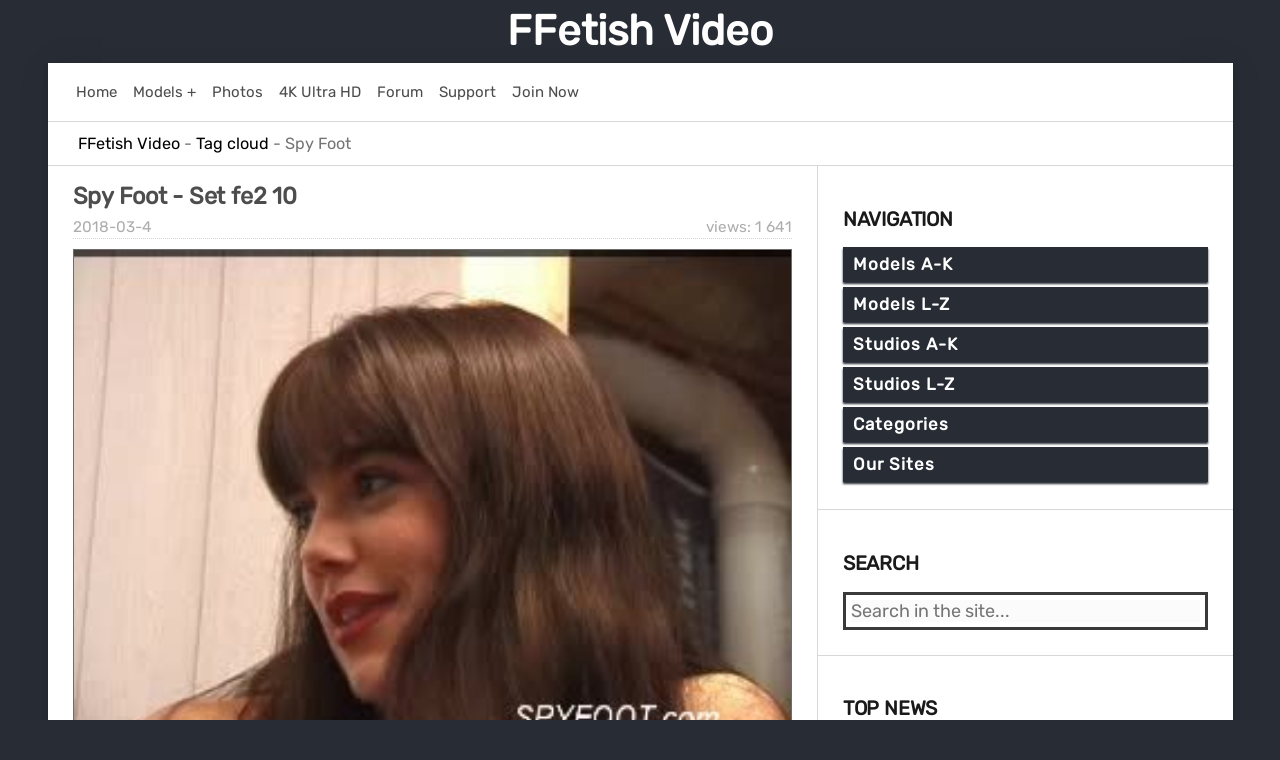

--- FILE ---
content_type: text/html; charset=utf-8
request_url: https://ffetish.video/tags/Spy%20Foot/
body_size: 13499
content:
<!DOCTYPE html>
<html>
<head>
    <meta charset="utf-8">
<title>Spy Foot &raquo; FFetish Video</title>
<meta name="description" content="Download HD Feet/Foot Fetish Full Videos &amp; Exclusive Fetisch Clips Archive: Barefoot, Princess Legs, Foot Worship/Licking, Sexy Soles, Female Feet">
<meta name="keywords" content="foot sniffing, feet trampling, toe sucking, foot slave, footjobs, tickle abuse, public feet, videos, mp4, ffetish, sexy legs">
<link rel="search" type="application/opensearchdescription+xml" href="https://ffetish.video/index.php?do=opensearch" title="FFetish Video">
<link rel="canonical" href="https://ffetish.video/tags/Spy%20Foot/">
    <meta name="viewport" content="width=device-width, initial-scale=1">
    <link rel="shortcut icon" href="/templates/ffvideo/images/favicon.ico">
    <link href="/templates/ffvideo/css/reset.css" type="text/css" rel="stylesheet">
    <link href="/templates/ffvideo/css/engine.css" type="text/css" rel="stylesheet">
    <link href="/templates/ffvideo/css/styles.css" type="text/css" rel="stylesheet">
    <link rel="shortcut icon" type="image/png" href="/templates/ffvideo/images/favicon-32x32.png" sizes="32x32" />
    <link rel="shortcut icon" type="image/png" href="/templates/ffvideo/images/favicon-16x16.png" sizes="16x16" />
    <link rel="apple-touch-icon" type="image/png" href="/templates/ffvideo/images/favicon-144x144.png" sizes="144x144" />
</head>
<body>
    <div class="page">
        <div class="wrapper">
            <header id="header">
                <a href="/">FFetish Video</a><br>
            </header>

            <div class="body">
                <div class="hd_pad">
                    <div class="homebar">
                        <div class="element"><a href="/">
                                <div class="text">Home</div>
                            </a></div>
                        <div class="element"><a href="/recent-models-and-pornstars-on-ffetish-video.html">
                                <div class="text">Models +</div>
                            </a></div>
                        <div class="element"><a href="#" target="_blank" class="link" data-link="https://www3.ffetish.photos/">
                                <div class="text">Photos</div>
                            </a></div>                      
                        <div class="element"><a href="/tags/4K Ultra HD/">
                                <div class="text">4K Ultra HD</div>
                            </a></div>
                        <div class="element"><a href="#" target="_blank" class="link" data-link="https://network22.cc">
                                <div class="text">Forum</div>
                            </a></div>
                        <div class="element"><a href="#" target="_blank" class="link" data-link="https://network22.cc/viewforum.php?f=2">
                                <div class="text">Support</div>
                            </a></div>
                        <div class="element"><a href="#" target="_blank" class="link" data-link="https://ubiqfile.com/premium">
                                <div class="text">Join Now</div>
                            </a></div>
                        
                    </div>
                </div>
                
                <div id="breadcrumbs">
                    <div class="speedbar"><div class="over"><span id="dle-speedbar" itemscope itemtype="https://schema.org/BreadcrumbList"><span itemprop="itemListElement" itemscope itemtype="https://schema.org/ListItem"><meta itemprop="position" content="1"><a href="https://ffetish.video/" itemprop="item"><span itemprop="name">FFetish Video</span></a></span> - <span itemprop="itemListElement" itemscope itemtype="https://schema.org/ListItem"><meta itemprop="position" content="2"><a href="https://ffetish.video/tags/" itemprop="item"><span itemprop="name">Tag cloud</span></a></span> - Spy Foot</span></div></div>
                </div>
                
                <div id="mainside">
                    <div class="str_left">
                        <section id="content">
                            <div id='dle-content'><article class="block story">
    <h2 class="title">
        <a href="https://ffetish.video/8481-set-fe2-10.html">
        <span class="title">Spy Foot - Set fe2 10</span>
        </a></h2>
    <div class="story_top">
        <div class="views" title="Views: 1 641">views: 1 641</div>
        <time class="date" datetime="2018-03-4"><a href="https://ffetish.video/2018/03/04/" >2018-03-4</a></time>
    </div>
    <div class="text">
        <img class="lazy" data-src="/uploads/posts/2018-03/fe2-10-image-1.jpg" alt="Cover fe2 10 - LQ/WMV" width="320" height="240"><br>
        <div class="category" title="Category: Spy Foot"><a href="https://ffetish.video/studios/">Studios</a> | <a href="https://ffetish.video/studios/spy-foot/">Spy Foot</a></div>
    </div>
    <div class="story_tools">
        <div class="more">
            <a href="https://ffetish.video/8481-set-fe2-10.html" title="More: Spy Foot - Set fe2 10" class="button" style="text-transform: uppercase;">More</a>
        </div>
    </div>
</article><article class="block story">
    <h2 class="title">
        <a href="https://ffetish.video/8482-set-ff3-10.html">
        <span class="title">Spy Foot - Set ff3 10</span>
        </a></h2>
    <div class="story_top">
        <div class="views" title="Views: 1 279">views: 1 279</div>
        <time class="date" datetime="2018-03-4"><a href="https://ffetish.video/2018/03/04/" >2018-03-4</a></time>
    </div>
    <div class="text">
        <img class="lazy" data-src="/uploads/posts/2018-03/ff3-10-image-1.jpg" alt="Cover ff3 10 - LQ/WMV" width="320" height="240"><br>
        <div class="category" title="Category: Spy Foot  | High Heels"><a href="https://ffetish.video/studios/spy-foot/">Spy Foot</a>  | <a href="https://ffetish.video/categories/high-heels/">High Heels</a></div>
    </div>
    <div class="story_tools">
        <div class="more">
            <a href="https://ffetish.video/8482-set-ff3-10.html" title="More: Spy Foot - Set ff3 10" class="button" style="text-transform: uppercase;">More</a>
        </div>
    </div>
</article><article class="block story">
    <h2 class="title">
        <a href="https://ffetish.video/8483-set-fj1-10.html">
        <span class="title">Spy Foot - Set fj1 10</span>
        </a></h2>
    <div class="story_top">
        <div class="views" title="Views: 1 342">views: 1 342</div>
        <time class="date" datetime="2018-03-4"><a href="https://ffetish.video/2018/03/04/" >2018-03-4</a></time>
    </div>
    <div class="text">
        <img class="lazy" data-src="/uploads/posts/2018-03/fj1-10-image-1.jpg" alt="Cover fj1 10 - LQ/WMV" width="320" height="240"><br>
        <div class="category" title="Category: Spy Foot   | Bedroom"><a href="https://ffetish.video/studios/spy-foot/">Spy Foot</a>   | <a href="https://ffetish.video/categories/bedroom/">Bedroom</a></div>
    </div>
    <div class="story_tools">
        <div class="more">
            <a href="https://ffetish.video/8483-set-fj1-10.html" title="More: Spy Foot - Set fj1 10" class="button" style="text-transform: uppercase;">More</a>
        </div>
    </div>
</article><article class="block story">
    <h2 class="title">
        <a href="https://ffetish.video/8477-set-bb1-10.html">
        <span class="title">Spy Foot - Set bb1 10</span>
        </a></h2>
    <div class="story_top">
        <div class="views" title="Views: 1 214">views: 1 214</div>
        <time class="date" datetime="2018-03-4"><a href="https://ffetish.video/2018/03/04/" >2018-03-4</a></time>
    </div>
    <div class="text">
        <img class="lazy" data-src="/uploads/posts/2018-03/bb1-10-image-1.jpg" alt="Cover bb1 10 - LQ/WMV" width="320" height="240"><br>
        <div class="category" title="Category: Spy Foot"><a href="https://ffetish.video/studios/">Studios</a>    | <a href="https://ffetish.video/studios/spy-foot/">Spy Foot</a></div>
    </div>
    <div class="story_tools">
        <div class="more">
            <a href="https://ffetish.video/8477-set-bb1-10.html" title="More: Spy Foot - Set bb1 10" class="button" style="text-transform: uppercase;">More</a>
        </div>
    </div>
</article><article class="block story">
    <h2 class="title">
        <a href="https://ffetish.video/8478-set-fj2-10.html">
        <span class="title">Spy Foot - Set fj2 10</span>
        </a></h2>
    <div class="story_top">
        <div class="views" title="Views: 1 266">views: 1 266</div>
        <time class="date" datetime="2018-03-4"><a href="https://ffetish.video/2018/03/04/" >2018-03-4</a></time>
    </div>
    <div class="text">
        <img class="lazy" data-src="/uploads/posts/2018-03/fj2-10-image-1.jpg" alt="Cover fj2 10 - LQ/WMV" width="320" height="240"><br>
        <div class="category" title="Category: Spy Foot"><a href="https://ffetish.video/studios/">Studios</a>     | <a href="https://ffetish.video/studios/spy-foot/">Spy Foot</a></div>
    </div>
    <div class="story_tools">
        <div class="more">
            <a href="https://ffetish.video/8478-set-fj2-10.html" title="More: Spy Foot - Set fj2 10" class="button" style="text-transform: uppercase;">More</a>
        </div>
    </div>
</article><article class="block story">
    <h2 class="title">
        <a href="https://ffetish.video/8479-set-crissy051609_3_ft_512.html">
        <span class="title">Spy Foot - Set crissy051609_3_ft_512</span>
        </a></h2>
    <div class="story_top">
        <div class="views" title="Views: 1 674">views: 1 674</div>
        <time class="date" datetime="2018-03-4"><a href="https://ffetish.video/2018/03/04/" >2018-03-4</a></time>
    </div>
    <div class="text">
        <img class="lazy" data-src="/uploads/posts/2018-03/crissy051609_3_ft_512-image-1.jpg" alt="Cover crissy051609_3_ft_512 - LQ/WMV" width="320" height="240"><br>
        <div class="category" title="Category: Spy Foot"><a href="https://ffetish.video/studios/">Studios</a>      | <a href="https://ffetish.video/studios/spy-foot/">Spy Foot</a></div>
    </div>
    <div class="story_tools">
        <div class="more">
            <a href="https://ffetish.video/8479-set-crissy051609_3_ft_512.html" title="More: Spy Foot - Set crissy051609_3_ft_512" class="button" style="text-transform: uppercase;">More</a>
        </div>
    </div>
</article><article class="block story">
    <h2 class="title">
        <a href="https://ffetish.video/8480-set-ff10min.html">
        <span class="title">Spy Foot - Set ff10min</span>
        </a></h2>
    <div class="story_top">
        <div class="views" title="Views: 1 484">views: 1 484</div>
        <time class="date" datetime="2018-03-4"><a href="https://ffetish.video/2018/03/04/" >2018-03-4</a></time>
    </div>
    <div class="text">
        <img class="lazy" data-src="/uploads/posts/2018-03/ff10min-image-1.jpg" alt="Cover ff10min - LQ/WMV" width="320" height="240"><br>
        <div class="category" title="Category: Spy Foot"><a href="https://ffetish.video/studios/">Studios</a>       | <a href="https://ffetish.video/studios/spy-foot/">Spy Foot</a></div>
    </div>
    <div class="story_tools">
        <div class="more">
            <a href="https://ffetish.video/8480-set-ff10min.html" title="More: Spy Foot - Set ff10min" class="button" style="text-transform: uppercase;">More</a>
        </div>
    </div>
</article><article class="block story">
    <h2 class="title">
        <a href="https://ffetish.video/8474-set-ff2-10.html">
        <span class="title">Spy Foot - Set ff2 10</span>
        </a></h2>
    <div class="story_top">
        <div class="views" title="Views: 1 317">views: 1 317</div>
        <time class="date" datetime="2018-03-4"><a href="https://ffetish.video/2018/03/04/" >2018-03-4</a></time>
    </div>
    <div class="text">
        <img class="lazy" data-src="/uploads/posts/2018-03/ff2-10-image-1.jpg" alt="Cover ff2 10 - LQ/WMV" width="320" height="240"><br>
        <div class="category" title="Category: Spy Foot"><a href="https://ffetish.video/studios/">Studios</a>        | <a href="https://ffetish.video/studios/spy-foot/">Spy Foot</a></div>
    </div>
    <div class="story_tools">
        <div class="more">
            <a href="https://ffetish.video/8474-set-ff2-10.html" title="More: Spy Foot - Set ff2 10" class="button" style="text-transform: uppercase;">More</a>
        </div>
    </div>
</article><article class="block story">
    <h2 class="title">
        <a href="https://ffetish.video/8475-set-crissy72209_3_ft_3mb.html">
        <span class="title">Spy Foot - Set crissy72209_3_ft_3mb</span>
        </a></h2>
    <div class="story_top">
        <div class="views" title="Views: 2 522">views: 2 522</div>
        <time class="date" datetime="2018-03-4"><a href="https://ffetish.video/2018/03/04/" >2018-03-4</a></time>
    </div>
    <div class="text">
        <img class="lazy" data-src="/uploads/posts/2018-03/crissy72209_3_ft_3mb-image-1.jpg" alt="Cover crissy72209_3_ft_3mb - SD/WMV" width="640" height="480"><br>
        <div class="category" title="Category: Spy Foot"><a href="https://ffetish.video/studios/">Studios</a>         | <a href="https://ffetish.video/studios/spy-foot/">Spy Foot</a></div>
    </div>
    <div class="story_tools">
        <div class="more">
            <a href="https://ffetish.video/8475-set-crissy72209_3_ft_3mb.html" title="More: Spy Foot - Set crissy72209_3_ft_3mb" class="button" style="text-transform: uppercase;">More</a>
        </div>
    </div>
</article><article class="block story">
    <h2 class="title">
        <a href="https://ffetish.video/8476-set-bb2-10.html">
        <span class="title">Spy Foot - Set bb2 10</span>
        </a></h2>
    <div class="story_top">
        <div class="views" title="Views: 1 074">views: 1 074</div>
        <time class="date" datetime="2018-03-4"><a href="https://ffetish.video/2018/03/04/" >2018-03-4</a></time>
    </div>
    <div class="text">
        <img class="lazy" data-src="/uploads/posts/2018-03/bb2-10-image-1.jpg" alt="Cover bb2 10 - LQ/WMV" width="320" height="240"><br>
        <div class="category" title="Category: Spy Foot"><a href="https://ffetish.video/studios/">Studios</a>          | <a href="https://ffetish.video/studios/spy-foot/">Spy Foot</a></div>
    </div>
    <div class="story_tools">
        <div class="more">
            <a href="https://ffetish.video/8476-set-bb2-10.html" title="More: Spy Foot - Set bb2 10" class="button" style="text-transform: uppercase;">More</a>
        </div>
    </div>
</article><div class="navigation">
    <div class="page_next-prev">
        <span class="page_next" title="Next page"><a href="https://ffetish.video/tags/Spy%20Foot/page/2/">Next</a></span>
        <span class="page_prev" title="Previous page"><span>Back</span></span>
    </div>
    <div class="pages"><span>1</span> <a href="https://ffetish.video/tags/Spy%20Foot/page/2/">2</a> </div>
</div></div>
                        </section>
                    </div>
                    <aside class="str_right">
                        <nav class="block">
    <h4 class="title">Navigation</h4>
    <ul id="drop_menu">
        <li>
        <span>Models A-K</span>
        <ul class="hide">
            <li><a href="/tags/AJ Jupiter/">AJ Jupiter</a></li>
            <li><a href="/tags/AllyTheCat/">AllyTheCat</a></li>
            <li><a href="/tags/Amazon Abbys Size 13 Feet/">Amazon Abbys Size 13 Feet</a></li>
            <li><a href="/tags/AMAZON Goddess Harley/">AMAZON Goddess Harley</a></li>
            <li><a href="/tags/AmberHoney420/">AmberHoney420</a></li>
            <li><a href="/tags/ANAIS JOLIE/">ANAIS JOLIE</a></li>
            <li><a href="/tags/Anika Fall/">Anika Fall</a></li>
            <li><a href="/tags/Ava Black/">Ava Black</a></li>
            <li><a href="/tags/Ava_Austen/">Ava_Austen</a></li>
            <li><a href="/tags/BirdyLovesIt/">BirdyLovesIt</a></li>
            <li><a href="/tags/BratClemTeen/">BratClemTeen</a></li>
            <li><a href="/tags/Bratty Bunny/">Bratty Bunny</a></li>
            <li><a href="/tags/BrinaCandi/">BrinaCandi</a></li>
            <li><a href="/tags/Britney Siren/">Britney Siren</a></li>
            <li><a href="/tags/Carolina Abril/">Carolina Abril</a></li>
            <li><a href="/tags/Ceara Lynch/">Ceara Lynch</a></li>
            <li><a href="/tags/Charlotte Stokely/">Charlotte Stokely</a></li>
            <li><a href="/tags/Christina QCCP/">Christina QCCP</a></li>
            <li><a href="/tags/Christy Berrie/">Christy Berrie</a></li>
            <li><a href="/tags/Countess Jezebeth/">Countess Jezebeth</a></li>
            <li><a href="/tags/Crystal Knight/">Crystal Knight</a></li>
            <li><a href="/tags/DakotaCharmsxxx/">DakotaCharmsxxx</a></li>
            <li><a href="/tags/Delilah Dee/">Delilah Dee</a></li>
            <li><a href="/tags/DestinationKat/">DestinationKat</a></li>
            <li><a href="/tags/DollFaceMonica/">DollFaceMonica</a></li>
            <li><a href="/tags/Dommelia/">Dommelia</a></li>
            <li><a href="/tags/Dominant Princess/">Dominant Princess</a></li>
            <li><a href="/tags/Ellie Idol/">Ellie Idol</a></li>
            <li><a href="/tags/Emma Choice/">Emma Choice</a></li>
            <li><a href="/tags/EMPRESS JENNIFER/">EMPRESS JENNIFER</a></li>
            <li><a href="/tags/Empress Mika/">Empress Mika</a></li>
            <li><a href="/tags/Enchantressbree/">Enchantressbree</a></li>
            <li><a href="/tags/Erotic Nikki/">Erotic Nikki</a></li>
            <li><a href="/tags/Eva De Vil/">Eva De Vil</a></li>
            <li><a href="/tags/Eveblack/">Eveblack</a></li>
            <li><a href="/tags/Evamarie88/">Evamarie88</a></li>
            <li><a href="/tags/Evelyn Milano/">Evelyn Milano</a></li>
            <li><a href="/tags/Exquisite Goddess/">Exquisite Goddess</a></li>
            <li><a href="/tags/Faye Taylor/">Faye Taylor</a></li>
            <li><a href="/tags/Feliciafisher/">Feliciafisher</a></li>
            <li><a href="/tags/fireflys footfetish/">fireflys footfetish</a></li>
            <li><a href="/tags/fitfeetgirl nina/">fitfeetgirl nina</a></li>
            <li><a href="/tags/Flawless Melissa/">Flawless Melissa</a></li>
            <li><a href="/tags/FlufferNutter/">FlufferNutter</a></li>
            <li><a href="/tags/Foot Goddess Leyla/">Foot Goddess Leyla</a></li>
            <li><a href="/tags/Foot Goddess Mia/">Foot Goddess Mia</a></li>            
            <li><a href="/tags/FrostyPrincess/">FrostyPrincess</a></li>
            <li><a href="/tags/Goddess Alexandra Snow/">Goddess Alexandra Snow</a></li>
            <li><a href="/tags/Goddess Amanda/">Goddess Amanda</a></li>
            <li><a href="/tags/Goddess Ashanti/">Goddess Ashanti</a></li>
            <li><a href="/tags/Goddess BOJANA/">Goddess BOJANA</a></li>
            <li><a href="/tags/Goddess Brianna/">Goddess Brianna</a></li>
            <li><a href="/tags/Goddess Brooke/">Goddess Brooke</a></li>
            <li><a href="/tags/Goddess Christina/">Goddess Christina</a></li>
            <li><a href="/tags/GODDESS HARLEY/">GODDESS HARLEY</a></li>
            <li><a href="/tags/Goddess Jasmine/">Goddess Jasmine</a></li>
            <li><a href="/tags/Goddess Jasper/">Goddess Jasper</a></li>
            <li><a href="/tags/Goddess Jessica/">Goddess Jessica</a></li>
            <li><a href="/tags/Goddess Kims Fantasies/">Goddess Kims Fantasies</a></li>
            <li><a href="/tags/Goddess Kyaa/">Goddess Kyaa</a></li>
            <li><a href="/tags/Goddess Leyla/">Goddess Leyla</a></li>
            <li><a href="/tags/Goddess Lindsey/">Goddess Lindsey</a></li>
            <li><a href="/tags/Goddess Mya Kulpa/">Goddess Mya Kulpa</a></li>
            <li><a href="/tags/Goddess Nika/">Goddess Nika</a></li>
            <li><a href="/tags/Goddess Nikki/">Goddess Nikki</a></li>
            <li><a href="/tags/Goddess Rainn/">Goddess Rainn</a></li>
            <li><a href="/tags/Goddess Rea/">Goddess Rea</a></li>
            <li><a href="/tags/GODDESS REA LONGEST LEGS/">GODDESS REA LONGEST LEGS</a></li>
            <li><a href="/tags/Goddess Rodea/">Goddess Rodea</a></li>
            <li><a href="/tags/Goddess Shaye/">Goddess Shaye</a></li>
            <li><a href="/tags/Goddess Vicky Vixxx/">Goddess Vicky Vixxx</a></li>
            <li><a href="/tags/Goddess_Angel/">Goddess_Angel</a></li>
            <li><a href="/tags/Godivagalore/">Godivagalore</a></li>
            <li><a href="/tags/Haley420/">Haley420</a></li>
            <li><a href="/tags/HJ Goddess TEASE./">HJ Goddess TEASE.</a></li>
            <li><a href="/tags/HOLLYHOTWIFE/">HOLLYHOTWIFE</a></li>
            <li><a href="/tags/HotWifeJolee/">HotWifeJolee</a></li>
            <li><a href="/tags/ilse Alcorta/">ilse Alcorta</a></li>
            <li><a href="/tags/IvySecret719/">IvySecret719</a></li>
            <li><a href="/tags/IvyStarshyne/">IvyStarshyne</a></li>
            <li><a href="/tags/IWantPoison/">IWantPoison</a></li>
            <li><a href="/tags/Jaimee Fae/">Jaimee Fae</a></li>
            <li><a href="/tags/Jasmine Mendez/">Jasmine Mendez</a></li>
            <li><a href="/tags/Josie6Girl/">Josie6Girl</a></li>
            <li><a href="/tags/Julia Jordan/">Julia Jordan</a></li>
            <li><a href="/tags/Kala Lehlani/">Kala Lehlani</a></li>
            <li><a href="/tags/Karolinkas Feet/">Karolinkas Feet</a></li>
            <li><a href="/tags/Kat Soless/">Kat Soless</a></li>
            <li><a href="/tags/KateRoss/">KateRoss</a></li>
            <li><a href="/tags/Kayla Jane/">Kayla Jane</a></li>
            <li><a href="/tags/KendraLynnXXX/">KendraLynnXXX</a></li>
            <li><a href="/tags/Keri Berry/">Keri Berry</a></li>
            <li><a href="/tags/Kylie Rose/">Kylie Rose</a></li>
        </ul>
        <span>Models L-Z</span>
        <ul class="hide">
            <li><a href="/tags/Lady Cruellas games/">Lady Cruellas games</a></li>
            <li><a href="/tags/Lady Iveta/">Lady Iveta</a></li>
            <li><a href="/tags/Lady Kara/">Lady Kara</a></li>
            <li><a href="/tags/Lady Nina/">Lady Nina</a></li>
            <li><a href="/tags/LatinSandra/">LatinSandra</a></li>
            <li><a href="/tags/Leggy Pauline/">Leggy Pauline</a></li>
            <li><a href="/tags/Lelu Love/">Lelu Love</a></li>
            <li><a href="/tags/Lilcanadiangirl/">Lilcanadiangirl</a></li>
            <li><a href="/tags/Lilith_RoseXxX/">Lilith_RoseXxX</a></li>
            <li><a href="/tags/Lilli LoveDoll/">Lilli LoveDoll</a></li>
            <li><a href="/tags/Lindsey Leigh/">Lindsey Leigh</a></li>
            <li><a href="/tags/London Lix/">London Lix</a></li>
            <li><a href="/tags/Lucid Dreaming/">Lucid Dreaming</a></li>
            <li><a href="/tags/Lux Lives XXX/">Lux Lives XXX</a></li>
            <li><a href="/tags/Madam Samantha/">Madam Samantha</a></li>
            <li><a href="/tags/Madame Marissa/">Madame Marissa</a></li>
            <li><a href="/tags/Makayla Divine/">Makayla Divine</a></li>
            <li><a href="/tags/Mandy Flores/">Mandy Flores</a></li>
            <li><a href="/tags/Mandy Marx/">Mandy Marx</a></li>
            <li><a href="/tags/Marissa Sweet/">Marissa Sweet</a></li>
            <li><a href="/tags/megaplaygirl/">megaplaygirl</a></li>
            <li><a href="/tags/Mia Nicolette/">Mia Nicolette</a></li>
            <li><a href="/tags/Miss Bellerose/">Miss Bellerose</a></li>
            <li><a href="/tags/Miss Honey Barefeet/">Miss Honey Barefeet</a></li>
            <li><a href="/tags/Miss Jade/">Miss Jade</a></li>
            <li><a href="/tags/Miss Jasmine/">Miss Jasmine</a></li>
            <li><a href="/tags/Miss Mackenzie/">Miss Mackenzie</a></li>
            <li><a href="/tags/Miss Melissa/">Miss Melissa</a></li>
            <li><a href="/tags/Miss Tiffany/">Miss Tiffany</a></li>
            <li><a href="/tags/Miss Untamed/">Miss Untamed</a></li>
            <li><a href="/tags/MissAnja/">MissAnja</a></li>
            <li><a href="/tags/Missmadisonstone/">Missmadisonstone</a></li>
            <li><a href="/tags/MissTiff/">MissTiff</a></li>
            <li><a href="/tags/MissVictoriaReign/">MissVictoriaReign</a></li>
            <li><a href="/tags/MISTRESS CHANTEL/">MISTRESS CHANTEL</a></li>
            <li><a href="/tags/Mistress Gaia/">Mistress Gaia</a></li>
            <li><a href="/tags/Mistress Harley/">Mistress Harley</a></li>
            <li><a href="/tags/Mistress Lola Ruin/">Mistress Lola Ruin</a></li>
            <li><a href="/tags/Mistress Salem/">Mistress Salem</a></li>
            <li><a href="/tags/Mistress T/">Mistress T</a></li>
            <li><a href="/tags/Mlle Fanchette/">Mlle Fanchette</a></li>
            <li><a href="/tags/Mo Rina/">Mo Rina</a></li>
            <li><a href="/tags/myf33tyourtreat/">myf33tyourtreat</a></li>
            <li><a href="/tags/Mylene/">Mylene</a></li>
            <li><a href="/tags/Mystie Mae/">Mystie Mae</a></li>
            <li><a href="/tags/Nasty Natascha Lezdom/">Nasty Natascha Lezdom</a></li>
            <li><a href="/tags/NataliaGrey/">NataliaGrey</a></li>
            <li><a href="/tags/NataliesSocks/">NataliesSocks</a></li>
            <li><a href="/tags/Natalie Darling/">Natalie Darling</a></li>
            <li><a href="/tags/Natashas Bedroom/">Natashas Bedroom</a></li>
            <li><a href="/tags/Nikki Next/">Nikki Next</a></li>
            <li><a href="/tags/NikkiFetish/">NikkiFetish</a></li>
            <li><a href="/tags/NikkiNevada/">NikkiNevada</a></li>
            <li><a href="/tags/NikkiPresents/">NikkiPresents</a></li>
            <li><a href="/tags/Obey Melanie/">Obey Melanie</a></li>
            <li><a href="/tags/Obey Miss Tiffany/">Obey Miss Tiffany</a></li>
            <li><a href="/tags/OLIVIA ROSE/">OLIVIA ROSE</a></li>
            <li><a href="/tags/Pay To Obey Meggerz/">Pay To Obey Meggerz</a></li>
            <li><a href="/tags/Petra Feet/">Petra Feet</a></li>
            <li><a href="/tags/Pitykitty/">Pitykitty</a></li>
            <li><a href="/tags/prettyevil/">prettyevil</a></li>
            <li><a href="/tags/Princess Ashley/">Princess Ashley</a></li>
            <li><a href="/tags/Princess Bella/">Princess Bella</a></li>
            <li><a href="/tags/Princess Beverly/">Princess Beverly</a></li>
            <li><a href="/tags/Princess Camryn/">Princess Camryn</a></li>
            <li><a href="/tags/Princess Carmela/">Princess Carmela</a></li>
            <li><a href="/tags/Princess Cin/">Princess Cin</a></li>
            <li><a href="/tags/Princess Ellie Idol/">Princess Ellie Idol</a></li>
            <li><a href="/tags/Princess Fierce/">Princess Fierce</a></li>
            <li><a href="/tags/Princess Ivory/">Princess Ivory</a></li>
            <li><a href="/tags/Princess Lexie/">Princess Lexie</a></li>
            <li><a href="/tags/Princess Lyne/">Princess Lyne</a></li>
            <li><a href="/tags/Princess Mackayla/">Princess Mackayla</a></li>
            <li><a href="/tags/Princess Miki/">Princess Miki</a></li>
            <li><a href="/tags/Princess Naomi Swann/">Princess Naomi Swann</a></li>
            <li><a href="/tags/Princess Rene/">Princess Rene</a></li>
            <li><a href="/tags/Queen Nyx/">Queen Nyx</a></li>
            <li><a href="/tags/Queen Regina/">Queen Regina</a></li>
            <li><a href="/tags/Queenroxy12/">Queenroxy12</a></li>
            <li><a href="/tags/Roxana Rae/">Roxana Rae</a></li>
            <li><a href="/tags/rozxnotlewdyetx/">rozxnotlewdyetx</a></li>
            <li><a href="/tags/Ruby Rose Fetish/">Ruby Rose Fetish</a></li>
            <li><a href="/tags/Rubyangelfeet/">Rubyangelfeet</a></li>
            <li><a href="/tags/Sarah DiAvola/">Sarah DiAvola</a></li>
            <li><a href="/tags/Sexy Lena VIP/">Sexy Lena VIP</a></li>
            <li><a href="/tags/Sexy Saffron/">Sexy Saffron</a></li>
            <li><a href="/tags/Sia_Siberia/">Sia_Siberia</a></li>
            <li><a href="/tags/Sophia Smith/">Sophia Smith</a></li>
            <li><a href="/tags/Sophie Stewart/">Sophie Stewart</a></li>
            <li><a href="/tags/Star Nine/">Star Nine</a></li>
            <li><a href="/tags/Stella Liberty/">Stella Liberty</a></li>
            <li><a href="/tags/Stella_Von_Savage/">Stella_Von_Savage</a></li>
            <li><a href="/tags/Sweet Maria/">Sweet Maria</a></li>
            <li><a href="/tags/TeenyGinger/">TeenyGinger</a></li>
            <li><a href="/tags/TerraMizu/">TerraMizu</a></li>
            <li><a href="/tags/TheLunaLain/">TheLunaLain</a></li>
            <li><a href="/tags/TinyFeetTreat/">TinyFeetTreat</a></li>
            <li><a href="/tags/TireddAngel/">TireddAngel</a></li>
            <li><a href="/tags/Tomato_Juice_KWEEN/">Tomato_Juice_KWEEN</a></li>
            <li><a href="/tags/Trish Collins/">Trish Collins</a></li>
            <li><a href="/tags/Vancouver Kinky Dominatrix/">Vancouver Kinky Dominatrix</a></li>
            <li><a href="/tags/Venus Venerous/">Venus Venerous</a></li>
            <li><a href="/tags/Vera1995/">Vera1995</a></li>
            <li><a href="/tags/Worship Amanda/">Worship Amanda</a></li>
            <li><a href="/tags/Young Goddess Kim/">Young Goddess Kim</a></li>
            <li><a href="/tags/YoungandFun21/">YoungandFun21</a></li>
            <li><a href="/mix-models/">Mix Models</a></li>
        </ul>
        <span>Studios A-K</span>
        <ul class="hide">
            <li><a href="/tags/21 Foot Art/">21 Foot Art</a></li>
            <li><a href="/tags/A Taboo Fantasy/">A Taboo Fantasy</a></li>
            <li><a href="/tags/ainovdo/">ainovdo</a></li>
            <li><a href="/tags/Amateur Girls Feet From Poland/">Amateur Girls Feet From Poland</a></li>
            <li><a href="/tags/Amateur soles giantess and footjobs/">Amateur soles giantess and footjobs</a></li>
            <li><a href="/tags/Amateur Trampling/">Amateur Trampling</a></li>
            <li><a href="/tags/Arons Pantyhose Fetish/">Arons Pantyhose Fetish</a></li>
            <li><a href="/tags/Asian Foot Worship/">Asian Foot Worship</a></li>
            <li><a href="/tags/Bare Foot Confidential/">Bare Foot Confidential</a></li>
            <li><a href="/tags/Barefoot Nudity/">Barefoot Nudity</a></li>
            <li><a href="/tags/Barefoot Urban Girls/">Barefoot Urban Girls</a></li>
            <li><a href="/tags/Baresandals foot models/">Baresandals foot models</a></li>
            <li><a href="/tags/Beautiful Bare Foot Girls/">Beautiful Bare Foot Girls</a></li>
            <li><a href="/tags/Beautiful Feet Online/">Beautiful Feet Online</a></li>
            <li><a href="/tags/Beautiful Girls/">Beautiful Girls</a></li>
            <li><a href="/tags/BFFvideos/">BFFvideos</a></li>
            <li><a href="/tags/Black Feet Booty Street/">Black Feet Booty Street</a></li>
            <li><a href="/tags/Blackmailed By Brats/">Blackmailed By Brats</a></li>
            <li><a href="/tags/Boot Heel Worship Cbt Humiliation/">Boot Heel Worship Cbt Humiliation</a></li>
            <li><a href="/tags/Booty4U/">Booty4U</a></li>
            <li><a href="/tags/Brandon Iron/">Brandon Iron</a></li>
            <li><a href="/tags/Brat Princess/">Brat Princess</a></li>
            <li><a href="/tags/Brat Princess 2/">Brat Princess 2</a></li>
            <li><a href="/tags/Bratty Babes Own You/">Bratty Babes Own You</a></li>
            <li><a href="/tags/Bratty Foot Girls/">Bratty Foot Girls</a></li>
            <li><a href="/tags/BRAZIL FEET/">BRAZIL FEET</a></li>
            <li><a href="/tags/BRAZILIAN GIRLS FETISH FILMS/">BRAZILIAN GIRLS FETISH FILMS</a></li>
            <li><a href="/tags/British Bratz/">British Bratz</a></li>
            <li><a href="/tags/California Beach Feet/">California Beach Feet</a></li>
            <li><a href="/tags/CANDID-PLAY dipping shoeplay nylon/">CANDID-PLAY dipping shoeplay nylon</a></li>
            <li><a href="/tags/Candid Girls Feet Scenes/">Candid Girls Feet Scenes</a></li>
            <li><a href="/tags/Chicago Feet/">Chicago Feet</a></li>
            <li><a href="/tags/Chronicles of Mlle Fanchette/">Chronicles of Mlle Fanchette</a></li>
            <li><a href="/tags/City Feet/">City Feet</a></li>
            <li><a href="/tags/Club Stiletto/">Club Stiletto</a></li>
            <li><a href="/tags/Coed Feet/">Coed Feet</a></li>
            <li><a href="/tags/Cosplay Feet/">Cosplay Feet</a></li>
            <li><a href="/tags/Crazyforfeet/">Crazyforfeet</a></li>
            <li><a href="/tags/Crimini Italiani/">Crimini Italiani</a></li>
            <li><a href="/tags/CRUEL MISTRESSES/">CRUEL MISTRESSES</a></li>
            <li><a href="/tags/Crush Feet/">Crush Feet</a></li>
            <li><a href="/tags/CuccioloPage/">CuccioloPage</a></li>
            <li><a href="/tags/CumCountDown/">CumCountDown</a></li>
            <li><a href="/tags/Cute Girl Feet/">Cute Girl Feet</a></li>
            <li><a href="/tags/Czech Feet/">Czech Feet</a></li>
            <li><a href="/tags/Czech Soles/">Czech Soles</a></li>
            <li><a href="/tags/DirtyFeetGirls/">DirtyFeetGirls</a></li>
            <li><a href="/tags/Domina Planet/">Domina Planet</a></li>
            <li><a href="/tags/Dominant Femine/">Dominant Femine</a></li>
            <li><a href="/tags/Dreamgirls In Socks/">Dreamgirls In Socks</a></li>
            <li><a href="/tags/Dune Feet/">Dune Feet</a></li>
            <li><a href="/tags/EBONY FOOTJOBS/">EBONY FOOTJOBS</a></li>
            <li><a href="/tags/Elegant Femdom/">Elegant Femdom</a></li>
            <li><a href="/tags/Exotic Foot Models/">Exotic Foot Models</a></li>
            <li><a href="/tags/EXTREME FEET CLIPS/">EXTREME FEET CLIPS</a></li>
            <li><a href="/tags/Feet and Fetish/">Feet and Fetish</a></li>
            <li><a href="/tags/Feet for Style/">Feet for Style</a></li>
            <li><a href="/tags/Feet Heat/">Feet Heat</a></li>
            <li><a href="/tags/Feet Jeans/">Feet Jeans</a></li>
            <li><a href="/tags/Feet Screen/">Feet Screen</a></li>
            <li><a href="/tags/Feet Week/">Feet Week</a></li>
            <li><a href="/tags/Feet Wonder/">Feet Wonder</a></li>
            <li><a href="/tags/FeetExtreme/">FeetExtreme</a></li>
            <li><a href="/tags/FeetLuv/">FeetLuv</a></li>
            <li><a href="/tags/FeetSolesGalore/">FeetSolesGalore</a></li>
            <li><a href="/tags/Female Boot World/">Female Boot World</a></li>
            <li><a href="/tags/FemdomFoto/">FemdomFoto</a></li>
            <li><a href="/tags/FEMDOM GOLD/">FEMDOM GOLD</a></li>
            <li><a href="/tags/Femdom Puppy Play/">Femdom Puppy Play</a></li>
            <li><a href="/tags/FetishFun/">FetishFun</a></li>
            <li><a href="/tags/FMUK Foot Fantasies/">FMUK Foot Fantasies</a></li>
            <li><a href="/tags/Foot Cravings/">Foot Cravings</a></li>
            <li><a href="/tags/Foot Divas/">Foot Divas</a></li>
            <li><a href="/tags/Foot Factory/">Foot Factory</a></li>
            <li><a href="/tags/Foot Favors/">Foot Favors</a></li>
            <li><a href="/tags/Foot Fetish Beauties/">Foot Fetish Beauties</a></li>
            <li><a href="/tags/Foot Fetish Daily/">Foot Fetish Daily</a></li>
            <li><a href="/tags/Foot Fetish Dreams/">Foot Fetish Dreams</a></li>
            <li><a href="/tags/Foot Fetish On Demand/">Foot Fetish On Demand</a></li>
            <li><a href="/tags/Foot Fetish Porno/">Foot Fetish Porno</a></li>
            <li><a href="/tags/Foot Fetish Sanctuary/">Foot Fetish Sanctuary</a></li>
            <li><a href="/tags/Foot Guy James Footjobs/">Foot Guy James Footjobs</a></li>
            <li><a href="/tags/Foot Job Addict/">Foot Job Addict</a></li>
            <li><a href="/tags/Foot Job Virgin/">Foot Job Virgin</a></li>
            <li><a href="/tags/Foot Love Girls/">Foot Love Girls</a></li>
            <li><a href="/tags/Foot Play/">Foot Play</a></li>
            <li><a href="/tags/Foot Punkz/">Foot Punkz</a></li>
            <li><a href="/tags/Foot Seduction/">Foot Seduction</a></li>
            <li><a href="/exclusive/osfw/">Foot Worship</a></li>
            <li><a href="/tags/Foot Worship Studios/">Foot Worship Studios</a></li>
            <li><a href="/tags/Foot-Art/">Foot-Art</a></li>
            <li><a href="/tags/Footdom United/">Footdom United</a></li>
            <li><a href="/tags/Footdom Videos/">Footdom Videos</a></li>
            <li><a href="/tags/FootDominas/">FootDominas</a></li>
            <li><a href="/tags/Footsie Babes/">Footsie Babes</a></li>
            <li><a href="/tags/Footsie Tootsies/">Footsie Tootsies</a></li>
            <li><a href="/tags/FOXXY FEET/">FOXXY FEET</a></li>
            <li><a href="/tags/FOXY FOOT BRATS/">FOXY FOOT BRATS</a></li>
            <li><a href="/tags/FRENCH GIRLS FEET/">FRENCH GIRLS FEET</a></li>
            <li><a href="/tags/Fucked Feet/">Fucked Feet</a></li>
            <li><a href="/tags/Funhouse Clips/">Funhouse Clips</a></li>
            <li><a href="/tags/Ginarys Kinky Adventures/">Ginarys Kinky Adventures</a></li>
            <li><a href="/tags/GIRL FEET CLIPS/">GIRL FEET CLIPS</a></li>
            <li><a href="/tags/Glam Bitches/">Glam Bitches</a></li>
            <li><a href="/tags/Glam Worship/">Glam Worship</a></li>
            <li><a href="/tags/GLAMOUR BRATS MEGASTORE/">GLAMOUR BRATS MEGASTORE</a></li>
            <li><a href="/tags/Glass Floor Vision/">Glass Floor Vision</a></li>
            <li><a href="/tags/Goddess Foot Domination/">Goddess Foot Domination</a></li>
            <li><a href="/tags/Goddess Xana Stars Fetish/">Goddess Xana Stars Fetish</a></li>
            <li><a href="/tags/High Heel Dangling and Boots/">High Heel Dangling and Boots</a></li>
            <li><a href="/tags/Hose Toes/">Hose Toes</a></li>
            <li><a href="/tags/Hosiery Home/">Hosiery Home</a></li>
            <li><a href="/tags/Hot Legs and Feet/">Hot Legs and Feet</a></li>
            <li><a href="/tags/HSPs ASIAN Candid Shoeplay Clips/">HSPs ASIAN Candid Shoeplay Clips</a></li>
            <li><a href="/tags/Humiliation POV/">Humiliation POV</a></li>
            <li><a href="/tags/I JERK OFF 100 Strangers hommme HJ/">I JERK OFF 100 Strangers hommme HJ</a></li>
            <li><a href="/tags/I Love Long Toes/">I Love Long Toes</a></li>
            <li><a href="/tags/I WANT FEET/">I WANT FEET</a></li>
            <li><a href="/tags/Jerk To My Feet/">Jerk To My Feet</a></li>
            <li><a href="/tags/JERKY GIRLS/">JERKY GIRLS</a></li>
            <li><a href="/tags/Jhonn - Womens Feet/">Jhonn - Womens Feet</a></li>
            <li><a href="/tags/Joeys FeetGirls/">Joeys FeetGirls</a></li>
            <li><a href="/tags/K and M/">K and M</a></li>
            <li><a href="/tags/Kink305/">Kink305</a></li>
        </ul>
        <span>Studios L-Z</span>
        <ul class="hide">
            <li><a href="/tags/Leg Action/">Leg Action</a></li>
            <li><a href="/tags/Leg Sex/">Leg Sex</a></li>
            <li><a href="/tags/Legs Japan/">Legs Japan</a></li>
            <li><a href="/tags/Lexis Foot Fetish/">Lexis Foot Fetish</a></li>
            <li><a href="/tags/LICKING GIRLS FEET/">LICKING GIRLS FEET</a></li>
            <li><a href="/tags/Long JOI Clips/">Long JOI Clips</a></li>
            <li><a href="/tags/Love Her Feet/">Love Her Feet</a></li>
            <li><a href="/tags/Lovely Soles/">Lovely Soles</a></li>
            <li><a href="/tags/Luxe Feet/">Luxe Feet</a></li>
            <li><a href="/tags/Magical Feet/">Magical Feet</a></li>
            <li><a href="/tags/Men Are Slaves/">Men Are Slaves</a></li>
            <li><a href="/tags/Mommies Feet/">Mommies Feet</a></li>
            <li><a href="/tags/My Doll Parts/">My Doll Parts</a></li>
            <li><a href="/tags/My Legs Paradise/">My Legs Paradise</a></li>
            <li><a href="/tags/Naughty Foot Jobs/">Naughty Foot Jobs</a></li>
            <li><a href="/tags/NewMFX/">NewMFX</a></li>
            <li><a href="/tags/NewMFX Foot Fetish in Brazil/">NewMFX Foot Fetish in Brazil</a></li>
            <li><a href="/tags/NewMFX Trample in Brazil/">NewMFX Trample in Brazil</a></li>
            <li><a href="/tags/Noemis World/">Noemis World</a></li>
            <li><a href="/tags/Nor Cal Feet/">Nor Cal Feet</a></li>
            <li><a href="/tags/NylonFeetLove/">NylonFeetLove</a></li>
            <li><a href="/tags/Nylon Feet Dolls/">Nylon Feet Dolls</a></li>
            <li><a href="/tags/Nylon Feet Line/">Nylon Feet Line</a></li>
            <li><a href="/tags/Nylon Feet Videos/">Nylon Feet Videos</a></li>
            <li><a href="/tags/Nylon Nirvana/">Nylon Nirvana</a></li>
            <li><a href="/tags/Nylon UP/">Nylon UP</a></li>
            <li><a href="/tags/Octopus/">Octopus</a></li>
            <li><a href="/tags/Official Karups/">Official Karups</a></li>
            <li><a href="/tags/OGFeet/">OGFeet</a></li>
            <li><a href="/tags/Orgasm Abuse/">Orgasm Abuse</a></li>
            <li><a href="/tags/Passione Piedi/">Passione Piedi</a></li>
            <li><a href="/tags/Pedestal/">Pedestal</a></li>
            <li><a href="/tags/Pedi Police/">Pedi Police</a></li>
            <li><a href="/tags/Pedisole Junction/">Pedisole Junction</a></li>
            <li><a href="/tags/Philly Foot Worship/">Philly Foot Worship</a></li>
            <li><a href="/tags/Pixies NetWork/">Pixies NetWork</a></li>
            <li><a href="/tags/Planet of the Arches/">Planet of the Arches</a></li>
            <li><a href="/tags/Pleasures Of The Sole/">Pleasures Of The Sole</a></li>
            <li><a href="/tags/Polish Mistress/">Polish Mistress</a></li>
            <li><a href="/tags/Primals FOOTJOBS/">Primals FOOTJOBS</a></li>
            <li><a href="/tags/publicfootfetish/">publicfootfetish</a></li>
            <li><a href="/tags/Ramons Facefull of Feet/">Ramons Facefull of Feet</a></li>
            <li><a href="/tags/Real Bare Soles/">Real Bare Soles</a></li>
            <li><a href="/tags/Rootdawg25/">Rootdawg25</a></li>
            <li><a href="/tags/Roxi Smothers/">Roxi Smothers</a></li>
            <li><a href="/tags/Russian Fetish/">Russian Fetish</a></li>
            <li><a href="/tags/RussianBeauty/">RussianBeauty</a></li>
            <li><a href="/tags/SADO LADIES/">SADO LADIES</a></li>
            <li><a href="/tags/Scandinavian Feet/">Scandinavian Feet</a></li>
            <li><a href="/tags/Sexy Foot Clips/">Sexy Foot Clips</a></li>
            <li><a href="/tags/Shantibody Media/">Shantibody Media</a></li>
            <li><a href="/tags/SHOEPLAY CANDID by maurovieri/">SHOEPLAY CANDID by maurovieri</a></li>
            <li><a href="/tags/ShoePlayStation 2/">ShoePlayStation 2</a></li>
            <li><a href="/tags/Silk Soles/">Silk Soles</a></li>
            <li><a href="/tags/Sleepyfeet/">Sleepyfeet</a></li>
            <li><a href="/tags/SockSlaves/">SockSlaves</a></li>
            <li><a href="/tags/Soles of Dirt/">Soles of Dirt</a></li>
            <li><a href="/tags/Soles Of Silk/">Soles Of Silk</a></li>
            <li><a href="/tags/Space City Soles/">Space City Soles</a></li>
            <li><a href="/tags/Sperm Hospital/">Sperm Hospital</a></li>
            <li><a href="/tags/Spy Foot/">Spy Foot</a></li>
            <li><a href="/tags/STICKY SOLES/">STICKY SOLES</a></li>
            <li><a href="/tags/Stiletto Girl/">Stiletto Girl</a></li>
            <li><a href="/tags/Stiletto Tease/">Stiletto Tease</a></li>
            <li><a href="/tags/Sweat Remover/">Sweat Remover</a></li>
            <li><a href="/tags/Sweet Girls Feet/">Sweet Girls Feet</a></li>
            <li><a href="/tags/Sweet Southern Feet/">Sweet Southern Feet</a></li>
            <li><a href="/tags/SWEET TASTY FEET/">SWEET TASTY FEET</a></li>
            <li><a href="/tags/TA Worship/">TA Worship</a></li>
            <li><a href="/tags/Tag Zone/">Tag Zone</a></li>
            <li><a href="/tags/THE BABS/">THE BABS</a></li>
            <li><a href="/tags/The Back 40 Foot/">The Back 40 Foot</a></li>
            <li><a href="/tags/The Foot Fantasy/">The Foot Fantasy</a></li>
            <li><a href="/tags/The Foot Infatuation/">The Foot Infatuation</a></li>
            <li><a href="/tags/The Inflation Laboratory/">The Inflation Laboratory</a></li>
            <li><a href="/tags/The Joy Of Feet/">The Joy Of Feet</a></li>
            <li><a href="/tags/THE MEAN GIRLS/">THE MEAN GIRLS</a></li>
            <li><a href="/tags/THE MEAN GIRLS P O V/">THE MEAN GIRLS P O V</a></li>
            <li><a href="/tags/The Nylon Leg Fetish Store/">The Nylon Leg Fetish Store</a></li>
            <li><a href="/tags/The Sole Mates/">The Sole Mates</a></li>
            <li><a href="/tags/The Tickle Room/">The Tickle Room</a></li>
            <li><a href="/tags/The Wolfe Sole Experience/">The Wolfe Sole Experience</a></li>
            <li><a href="/tags/The worlds most amazing feet/">The worlds most amazing feet</a></li>
            <li><a href="/tags/TheFeetGuideTV/">TheFeetGuideTV</a></li>
            <li><a href="/tags/Tickle Abuse/">Tickle Abuse</a></li>
            <li><a href="/tags/Tickling Submission foot fetish/">Tickling Submission foot fetish</a></li>
            <li><a href="/tags/Tickling Submission forced orgasm/">Tickling Submission forced orgasm</a></li>
            <li><a href="/tags/Tickling Submission tickled feet/">Tickling Submission tickled feet</a></li>
            <li><a href="/tags/Tickling Submission tickling/">Tickling Submission tickling</a></li>
            <li><a href="/tags/Twisted Toes/">Twisted Toes</a></li>
            <li><a href="/tags/UK NYLON TEASE/">UK NYLON TEASE</a></li>
            <li><a href="/tags/UKTickling/">UKTickling</a></li>
            <li><a href="/tags/Umiliati Offesi/">Umiliati Offesi</a></li>
            <li><a href="/tags/UNDER GIRLS FEET/">UNDER GIRLS FEET</a></li>
            <li><a href="/tags/UNDER SWEET WEIGHT/">UNDER SWEET WEIGHT</a></li>
            <li><a href="/tags/UNDER-FEET/">UNDER-FEET</a></li>
            <li><a href="/tags/Unique Soles/">Unique Soles</a></li>
            <li><a href="/tags/Weak For Feet/">Weak For Feet</a></li>
            <li><a href="/tags/Whores_are_us/">Whores_are_us</a></li>
            <li><a href="/tags/Worldwide Models/">Worldwide Models</a></li>
            <li><a href="/tags/Xanas Foot Fantasies/">Xanas Foot Fantasies</a></li>
            <li><a href="/tags/Xanas Palace/">Xanas Palace</a></li>
            <li><a href="/tags/X-Foot/">X-Foot</a></li>
            <li><a href="/tags/XXX TOES/">XXX TOES</a></li>
            <li><a href="/tags/Yes Feet BareFoot/">Yes Feet BareFoot</a></li>
            <li><a href="/tags/Yes Feet Marinka/">Yes Feet Marinka</a></li>
            <li><a href="/tags/Yes Feet Socks/">Yes Feet Socks</a></li>
            <li><a href="/tags/Yes Feet Spit/">Yes Feet Spit</a></li>
            <li><a href="/tags/Yes Feet Tickling/">Yes Feet Tickling</a></li>
            <li><a href="/tags/Yes Feet Worship/">Yes Feet Worship</a></li>
            <li><a href="/mix-studios/">Mix Studios</a></li>
        </ul>
        <span>Categories</span>
        <ul class="hide">
            <li><a href="/tags/Big Feet/">Big Feet</a></li>
            <li><a href="/tags/Boot Worship/">Boot Worship</a></li>
            <li><a href="/tags/Dirty Feet/">Dirty Feet</a></li>
            <li><a href="/tags/Foot Gagging/">Foot Gagging</a></li>
            <li><a href="/tags/Foot Slave Training/">Foot Slave Training</a></li>
            <li><a href="/tags/Foot Smelling/">Foot Smelling</a></li>
            <li><a href="/tags/Highly Arched Feet/">Highly Arched Feet</a></li>
            <li><a href="/tags/Long Toes/">Long Toes</a></li>
            <li><a href="/tags/Shoe Fetish/">Shoe Fetish</a></li>
            <li><a href="/tags/Soles Licking/">Soles Licking</a></li>
            <li><a href="/tags/Toe Sucking/">Toe Sucking</a></li>
            <li><a href="/tags/Wrinkled Soles/">Wrinkled Soles</a></li>
            <li><a href="/tags/Ebony Foot Fetish/">Ebony Foot Fetish</a></li>
            <li><a href="/tags/Feet JOI/">Feet JOI</a></li>
            <li><a href="/tags/Foot Domination/">Foot Domination</a></li>
            <li><a href="/tags/Foot Humiliation/">Foot Humiliation</a></li>
            <li><a href="/tags/Foot Licking/">Foot Licking</a></li>
            <li><a href="/tags/Foot Play/">Foot Play</a></li>
            <li><a href="/tags/Foot Sniffing/">Foot Sniffing</a></li>
            <li><a href="/tags/Foot Tickling/">Foot Tickling</a></li>
            <li><a href="/tags/Foot Worship/">Foot Worship</a></li>
            <li><a href="/tags/Footjobs/">Footjobs</a></li>
            <li><a href="/tags/High Heels/">High Heels</a></li>
            <li><a href="/tags/POV Foot Worship/">POV Foot Worship</a></li>
            <li><a href="/tags/Virtual Reality/">Virtual Reality</a></li>
            <li><a href="/tags/4K Ultra HD/">4K Ultra HD</a></li>
            <li><a href="/tags/WQHD/">WQHD</a></li>
            <li><a href="/tags/Full HD/">Full HD</a></li>
            <li><a href="/tags/HD/">HD</a></li>
            <li><a href="/tags/SD/">SD</a></li>
            <li><a href="/tags/Audio/">Audio</a></li>
        </ul>
        <span>Our Sites</span>
        <ul class="hide">
            <li><a href="https://feet-zone.com/" target="_blank">Feet Zone</a></li>
            <li><a href="https://www3.ffetish.photos" target="_blank">FFetish Photos</a></li>
            <li><a href="https://onlyspanking.video/" target="_blank">Only Spanking Video</a></li>
            <li><a href="#" target="_blank" class="link" data-link="https://spanking.photos/">Spanking Photos</a></li>
            <li><a href="https://www5.exclusivejav.com" target="_blank">Exclusive JAV</a></li>
            <li><a href="https://javpics.org" target="_blank">JAV Pics</a></li>
            <li><a href="https://pornroleplay.org" target="_blank">Reality & RolePlay</a></li>
            <li><a href="https://trans18.com" target="_blank">Trans Beauties Vids</a></li>
            <li><a href="https://20pie.com" target="_blank">20pie</a></li>
            <li><a href="https://network22.cc" target="_blank">Our Forum</a></li>
            <li><a href="#" target="_blank" class="link" data-link="https://thebestfetishsites.com/top-foot-fetish-sites/">The Best Fetish Sites</a></li>
		   </ul>
        </li>
    </ul>
</nav>

<div class="block">
    <h4 class="title">Search</h4>
    <form action="/" id="search" method="get">
        <div class="search2">
            <input id="story" name="story" placeholder="Search in the site..." type="search">
        </div>
        <input type="hidden" name="do" value="search">
        <input type="hidden" name="subaction" value="search">
    </form>
</div>

<div class="blockhide">
    
    <h4 class="title">Top news</h4>
     
    <div class="tab-content">  
        <div class="tab-pane active" id="news_top"><div class="story_line">
    <a href="https://ffetish.video/97353-wash-my-old-dirty-slippers-and-nibble-the-cornea-off-my-feet-shoe-and-foot-worship-with-princess-serena-4k-uhd-mp4-femdomsquad-video-store-4k-mp4.html" title="Wash My Old Dirty Slippers And Nibble The Cornea Off My Feet ( Shoe - And Foot Worship With Princess Serena ) - 4K Uhd Mp4 - FEMDOMSQUAD Video Store - 4K/MP4">
        <p><img class="lazy" data-src="https://slut.wtf/uploads/posts/2025-12/6feef44fae347b7299e7ba5c3184fc73.jpg" alt="Wash My Old Dirty Slippers And Nibble The Cornea Off My Feet ( Shoe - And Foot Worship With Princess Serena ) - 4K Uhd Mp4 - FEMDOMSQUAD Video Store - 4K/MP4" width="1000" height="562"></p>
        <div>
            <span class="title">Wash My Old Dirty Slippers And Nibble The Cornea Off My Feet ( Shoe - And Foot Worship With Princess Serena ) - 4K Uhd Mp4 - FEMDOMSQUAD Video Store - 4K/MP4</span>
        </div>
    </a>
</div><div class="story_line">
    <a href="https://ffetish.video/97060-lick-my-blue-high-heels-clean-and-worship-my-shoes-shoe-humiliation-with-lady-adriana-4k-uhd-mp4-femdomsquad-video-store-4k-mp4.html" title="Lick My Blue High Heels Clean And Worship My Shoes ( Shoe Humiliation With Lady Adriana ) - 4K Uhd Mp4 - FEMDOMSQUAD Video Store - 4K/MP4">
        <p><img class="lazy" data-src="https://slut.wtf/uploads/posts/2025-11/332359bad548529d4bfbbca2b5b340c9.jpg" alt="Lick My Blue High Heels Clean And Worship My Shoes ( Shoe Humiliation With Lady Adriana ) - 4K Uhd Mp4 - FEMDOMSQUAD Video Store - 4K/MP4" width="1000" height="562"></p>
        <div>
            <span class="title">Lick My Blue High Heels Clean And Worship My Shoes ( Shoe Humiliation With Lady Adriana ) - 4K Uhd Mp4 - FEMDOMSQUAD Video Store - 4K/MP4</span>
        </div>
    </a>
</div><div class="story_line">
    <a href="https://ffetish.video/97345-another-cruel-breakfast-for-cuckie-worshipamber-fullhd-mp4.html" title="Another Cruel Breakfast for Cuckie - WorshipAmber - FullHD/MP4">
        <p><img class="lazy" data-src="https://slut.wtf/uploads/posts/2025-12/f5be4773cce7d91f4ce7e697c99088a4.jpg" alt="Another Cruel Breakfast for Cuckie - WorshipAmber - FullHD/MP4" width="1000" height="562"></p>
        <div>
            <span class="title">Another Cruel Breakfast for Cuckie - WorshipAmber - FullHD/MP4</span>
        </div>
    </a>
</div><div class="story_line">
    <a href="https://ffetish.video/97011-katherine-kink-gets-her-soles-fucked-joeys-feetgirls-fullhd-mp4.html" title="Katherine Kink Gets Her Soles Fucked - Joey&#039;s FeetGirls - FullHD/MP4">
        <p><img class="lazy" data-src="https://slut.wtf/uploads/posts/2025-11/29e5465aa24cc974550e277d538d50b4.jpg" alt="Katherine Kink Gets Her Soles Fucked - Joey's FeetGirls - FullHD/MP4" width="1000" height="562"></p>
        <div>
            <span class="title">Katherine Kink Gets Her Soles Fucked - Joey&#039;s FeetGirls - FullHD/MP4</span>
        </div>
    </a>
</div><div class="story_line">
    <a href="https://ffetish.video/97338-lick-our-sweaty-feet-after-walking-full-hd-mp4-dominictoiman-fullhd-mp4.html" title="Lick our sweaty feet after walking (FULL HD MP4) - DominicToiman - FullHD/MP4">
        <p><img class="lazy" data-src="https://slut.wtf/uploads/posts/2025-12/0b73f27dfaccaff0adc45623a14ec2fe.jpg" alt="Lick our sweaty feet after walking (FULL HD MP4) - DominicToiman - FullHD/MP4" width="1000" height="562"></p>
        <div>
            <span class="title">Lick our sweaty feet after walking (FULL HD MP4) - DominicToiman - FullHD/MP4</span>
        </div>
    </a>
</div><div class="story_line">
    <a href="https://ffetish.video/97294-step-momma-didnt-raise-no-quitter-so-open-wide-because-im-up-to-feed-you-this-big-ass-dirty-foot-giantess-stephanie-fullhd-mp4.html" title="Step-Momma Didn&#039;T Raise No Quitter, So Open Wide Because I&#039;M Up To Feed You This Big Ass Dirty Foot - Giantess Stephanie - FullHD/MP4">
        <p><img class="lazy" data-src="https://slut.wtf/uploads/posts/2025-12/c0b91a6a0a2a16b6a789bf53a492667e.jpg" alt="Step-Momma Didn'T Raise No Quitter, So Open Wide Because I'M Up To Feed You This Big Ass Dirty Foot - Giantess Stephanie - FullHD/MP4" width="1000" height="1777"></p>
        <div>
            <span class="title">Step-Momma Didn&#039;T Raise No Quitter, So Open Wide Because I&#039;M Up To Feed You This Big Ass Dirty Foot - Giantess Stephanie - FullHD/MP4</span>
        </div>
    </a>
</div><div class="story_line">
    <a href="https://ffetish.video/97026-lick-my-dusty-socks-clean-socks-humilaition-with-miss-lilly-4k-uhd-mp4-femdomsquad-video-store-4k-mp4.html" title="Lick My Dusty Socks Clean ( Socks Humilaition With Miss Lilly ) - 4K Uhd Mp4 - FEMDOMSQUAD Video Store - 4K/MP4">
        <p><img class="lazy" data-src="https://slut.wtf/uploads/posts/2025-11/918708f367c3bb077fc08bf3f3fb36fa.jpg" alt="Lick My Dusty Socks Clean ( Socks Humilaition With Miss Lilly ) - 4K Uhd Mp4 - FEMDOMSQUAD Video Store - 4K/MP4" width="1000" height="562"></p>
        <div>
            <span class="title">Lick My Dusty Socks Clean ( Socks Humilaition With Miss Lilly ) - 4K Uhd Mp4 - FEMDOMSQUAD Video Store - 4K/MP4</span>
        </div>
    </a>
</div><div class="story_line">
    <a href="https://ffetish.video/97028-russian-girls-fetish-feet-of-both-girls-should-be-licked-manyvids-fullhd-mp4.html" title="Russian girls fetish - Feet of both girls should be licked - ManyVids - FullHD/MP4">
        <p><img class="lazy" data-src="https://slut.wtf/uploads/posts/2025-11/5710dbd36522cbd68cc32beadc8fb4a7.jpg" alt="Russian girls fetish - Feet of both girls should be licked - ManyVids - FullHD/MP4" width="720" height="407"></p>
        <div>
            <span class="title">Russian girls fetish - Feet of both girls should be licked - ManyVids - FullHD/MP4</span>
        </div>
    </a>
</div><div class="story_line">
    <a href="https://ffetish.video/97038-we-relax-and-you-lick-our-dirty-shoes-clean-foot-fetish-amp-shoes-with-anastasia-s-amp-jojo-4k-uhd-mp4-femdomsquad-video-store-4k-mp4.html" title="We Relax And You Lick Our Dirty Shoes Clean! (Foot Fetish &amp; Shoes With Anastasia S &amp; Jojo) - 4K Uhd Mp4 - FEMDOMSQUAD Video Store - 4K/MP4">
        <p><img class="lazy" data-src="https://slut.wtf/uploads/posts/2025-11/fc64bd5dd3fb14a0020984c0b0eb3a34.jpg" alt="We Relax And You Lick Our Dirty Shoes Clean! (Foot Fetish &amp; Shoes With Anastasia S &amp; Jojo) - 4K Uhd Mp4 - FEMDOMSQUAD Video Store - 4K/MP4" width="1000" height="562"></p>
        <div>
            <span class="title">We Relax And You Lick Our Dirty Shoes Clean! (Foot Fetish &amp; Shoes With Anastasia S &amp; Jojo) - 4K Uhd Mp4 - FEMDOMSQUAD Video Store - 4K/MP4</span>
        </div>
    </a>
</div><div class="story_line">
    <a href="https://ffetish.video/97206-mandy-wolf-underdesk-ceo-14-hd-1080p-mp4-bratty-foot-girls-fullhd-mp4.html" title="Mandy Wolf - Underdesk Ceo 14 - Hd 1080P Mp4 - Bratty Foot Girls - FullHD/MP4">
        <p><img class="lazy" data-src="https://slut.wtf/uploads/posts/2025-12/af29f88b288221502ce0d4e8719150ce.jpg" alt="Mandy Wolf - Underdesk Ceo 14 - Hd 1080P Mp4 - Bratty Foot Girls - FullHD/MP4" width="1000" height="562"></p>
        <div>
            <span class="title">Mandy Wolf - Underdesk Ceo 14 - Hd 1080P Mp4 - Bratty Foot Girls - FullHD/MP4</span>
        </div>
    </a>
</div><div class="story_line">
    <a href="https://ffetish.video/97031-power-trip-sfx-dalvina-amp-mandy-hd-1080p-mp4-bratty-foot-girls-fullhd-mp4.html" title="Power Trip Sfx - Dalvina &amp; Mandy Hd 1080P Mp4 - Bratty Foot Girls - FullHD/MP4">
        <p><img class="lazy" data-src="https://slut.wtf/uploads/posts/2025-11/a50abb2bd11a687fd9cc6b26f2dd69b0.jpg" alt="Power Trip Sfx - Dalvina &amp; Mandy Hd 1080P Mp4 - Bratty Foot Girls - FullHD/MP4" width="1000" height="562"></p>
        <div>
            <span class="title">Power Trip Sfx - Dalvina &amp; Mandy Hd 1080P Mp4 - Bratty Foot Girls - FullHD/MP4</span>
        </div>
    </a>
</div><div class="story_line">
    <a href="https://ffetish.video/97019-russian-girls-fetish-sexy-thief-caught-and-now-belongs-to-wor-manyvids-fullhd-mp4.html" title="Russian girls fetish - Sexy thief caught and now belongs to wor - ManyVids - FullHD/MP4">
        <p><img class="lazy" data-src="https://slut.wtf/uploads/posts/2025-11/52460b04918f23e795e9c4e265eeffe0.jpg" alt="Russian girls fetish - Sexy thief caught and now belongs to wor - ManyVids - FullHD/MP4" width="720" height="406"></p>
        <div>
            <span class="title">Russian girls fetish - Sexy thief caught and now belongs to wor - ManyVids - FullHD/MP4</span>
        </div>
    </a>
</div><div class="story_line">
    <a href="https://ffetish.video/97027-lick-my-old-student-flats-and-my-bare-feet-clean-foot-worship-with-lady-nicole-4k-uhd-mp4-femdomsquad-video-store-4k-mp4.html" title="Lick My Old Student Flats And My Bare Feet Clean! ( Foot Worship With Lady Nicole ) - 4K Uhd Mp4 - FEMDOMSQUAD Video Store - 4K/MP4">
        <p><img class="lazy" data-src="https://slut.wtf/uploads/posts/2025-11/a9e8da86be8856c48ef76ebc66663c4b.jpg" alt="Lick My Old Student Flats And My Bare Feet Clean! ( Foot Worship With Lady Nicole ) - 4K Uhd Mp4 - FEMDOMSQUAD Video Store - 4K/MP4" width="1000" height="562"></p>
        <div>
            <span class="title">Lick My Old Student Flats And My Bare Feet Clean! ( Foot Worship With Lady Nicole ) - 4K Uhd Mp4 - FEMDOMSQUAD Video Store - 4K/MP4</span>
        </div>
    </a>
</div><div class="story_line">
    <a href="https://ffetish.video/97261-elisabeth-huge-sweaty-feet-for-you-mp4-hd-1080p-gg-foot-domination-fullhd-mp4.html" title="Elisabeth, Huge Sweaty Feet For You! (Mp4-Hd 1080P) - GG Foot Domination - FullHD/MP4">
        <p><img class="lazy" data-src="https://slut.wtf/uploads/posts/2025-12/b9d15fa27e6d33b1742c554de1eb4b7f.jpg" alt="Elisabeth, Huge Sweaty Feet For You! (Mp4-Hd 1080P) - GG Foot Domination - FullHD/MP4" width="1000" height="562"></p>
        <div>
            <span class="title">Elisabeth, Huge Sweaty Feet For You! (Mp4-Hd 1080P) - GG Foot Domination - FullHD/MP4</span>
        </div>
    </a>
</div><div class="story_line">
    <a href="https://ffetish.video/97049-russian-girls-fetish-pervy-tickling-games-with-masturbation-and-orgasms-manyvids-fullhd-mp4.html" title="Russian girls fetish - Pervy tickling games with masturbation and orgasms - ManyVids - FullHD/MP4">
        <p><img class="lazy" data-src="https://slut.wtf/uploads/posts/2025-11/1dc43e6f18effb1f9ce7cca8b7055097.jpg" alt="Russian girls fetish - Pervy tickling games with masturbation and orgasms - ManyVids - FullHD/MP4" width="1920" height="1079"></p>
        <div>
            <span class="title">Russian girls fetish - Pervy tickling games with masturbation and orgasms - ManyVids - FullHD/MP4</span>
        </div>
    </a>
</div><div class="story_line">
    <a href="https://ffetish.video/97275-street-casting-tias-filthy-boots-sadistic-girls-pain-bruatlity-fullhd-mp4.html" title="Street Casting - Tia`S Filthy Boots - SADISTIC GIRLS PAIN BRUATLITY - FullHD/MP4">
        <p><img class="lazy" data-src="https://slut.wtf/uploads/posts/2025-12/55beca4cbda7b82465891e36239ba1c1.jpg" alt="Street Casting - Tia&#96;S Filthy Boots - SADISTIC GIRLS PAIN BRUATLITY - FullHD/MP4" width="1000" height="562"></p>
        <div>
            <span class="title">Street Casting - Tia`S Filthy Boots - SADISTIC GIRLS PAIN BRUATLITY - FullHD/MP4</span>
        </div>
    </a>
</div></div>
        
    </div>
</div>

<div class="blockhide">
    <h4 class="title">Tag cloud</h4>
    <div class="tag_list">
        <span class="clouds_xsmall"><a href="https://ffetish.video/tags/4K%20Ultra%20HD/" title="Publication found: 4849">4K Ultra HD</a></span> <span class="clouds_xsmall"><a href="https://ffetish.video/tags/Barefeet/" title="Publication found: 5204">Barefeet</a></span> <span class="clouds_xsmall"><a href="https://ffetish.video/tags/Barefoot/" title="Publication found: 6762">Barefoot</a></span> <span class="clouds_xsmall"><a href="https://ffetish.video/tags/Beach%20Feet/" title="Publication found: 2732">Beach Feet</a></span> <span class="clouds_xsmall"><a href="https://ffetish.video/tags/California/" title="Publication found: 2745">California</a></span> <span class="clouds_xsmall"><a href="https://ffetish.video/tags/California%20Beach%20Feet/" title="Publication found: 2933">California Beach Feet</a></span> <span class="clouds_xsmall"><a href="https://ffetish.video/tags/Clips4Sale/" title="Publication found: 1711">Clips4Sale</a></span> <span class="clouds_xsmall"><a href="https://ffetish.video/tags/Dangling/" title="Publication found: 3254">Dangling</a></span> <span class="clouds_xsmall"><a href="https://ffetish.video/tags/Dirty%20Feet/" title="Publication found: 3736">Dirty Feet</a></span> <span class="clouds_xsmall"><a href="https://ffetish.video/tags/Feet/" title="Publication found: 11018">Feet</a></span> <span class="clouds_xsmall"><a href="https://ffetish.video/tags/Feet%20Slave/" title="Publication found: 1785">Feet Slave</a></span> <span class="clouds_xsmall"><a href="https://ffetish.video/tags/Female%20Domination/" title="Publication found: 2275">Female Domination</a></span> <span class="clouds_xsmall"><a href="https://ffetish.video/tags/Female%20Feet/" title="Publication found: 4206">Female Feet</a></span> <span class="clouds_xsmall"><a href="https://ffetish.video/tags/Femdom/" title="Publication found: 3709">Femdom</a></span> <span class="clouds_xsmall"><a href="https://ffetish.video/tags/Foot%20Domination/" title="Publication found: 7211">Foot Domination</a></span> <span class="clouds_small"><a href="https://ffetish.video/tags/Foot%20Fetish/" title="Publication found: 21800">Foot Fetish</a></span> <span class="clouds_xsmall"><a href="https://ffetish.video/tags/Foot%20Humiliation/" title="Publication found: 4646">Foot Humiliation</a></span> <span class="clouds_xsmall"><a href="https://ffetish.video/tags/Foot%20Licking/" title="Publication found: 2872">Foot Licking</a></span> <span class="clouds_xsmall"><a href="https://ffetish.video/tags/Foot%20Slave%20Training/" title="Publication found: 1905">Foot Slave Training</a></span> <span class="clouds_xsmall"><a href="https://ffetish.video/tags/Foot%20Smelling/" title="Publication found: 2182">Foot Smelling</a></span> <span class="clouds_xsmall"><a href="https://ffetish.video/tags/Foot%20Trampling/" title="Publication found: 2543">Foot Trampling</a></span> <span class="clouds_xsmall"><a href="https://ffetish.video/tags/Foot%20Worship/" title="Publication found: 10026">Foot Worship</a></span> <span class="clouds_xsmall"><a href="https://ffetish.video/tags/Footfetish/" title="Publication found: 3623">Footfetish</a></span> <span class="clouds_xsmall"><a href="https://ffetish.video/tags/Footjobs/" title="Publication found: 4543">Footjobs</a></span> <span class="clouds_medium"><a href="https://ffetish.video/tags/Full%20HD/" title="Publication found: 37308">Full HD</a></span> <span class="clouds_xsmall"><a href="https://ffetish.video/tags/FullHD/" title="Publication found: 6900">FullHD</a></span> <span class="clouds_xsmall"><a href="https://ffetish.video/tags/HD/" title="Publication found: 15523">HD</a></span> <span class="clouds_xsmall"><a href="https://ffetish.video/tags/High%20Arches/" title="Publication found: 2866">High Arches</a></span> <span class="clouds_xsmall"><a href="https://ffetish.video/tags/High%20Heels/" title="Publication found: 5060">High Heels</a></span> <span class="clouds_xsmall"><a href="https://ffetish.video/tags/Hose/" title="Publication found: 2300">Hose</a></span> <span class="clouds_xsmall"><a href="https://ffetish.video/tags/Humiliation/" title="Publication found: 2394">Humiliation</a></span> <span class="clouds_xsmall"><a href="https://ffetish.video/tags/Joi/" title="Publication found: 1958">Joi</a></span> <span class="clouds_xsmall"><a href="https://ffetish.video/tags/Legs/" title="Publication found: 6600">Legs</a></span> <span class="clouds_xsmall"><a href="https://ffetish.video/tags/Lingerie/" title="Publication found: 1905">Lingerie</a></span> <span class="clouds_xsmall"><a href="https://ffetish.video/tags/LQ/" title="Publication found: 5648">LQ</a></span> <span class="clouds_xsmall"><a href="https://ffetish.video/tags/manyvids/" title="Publication found: 13544">manyvids</a></span> <span class="clouds_xsmall"><a href="https://ffetish.video/tags/MOV/" title="Publication found: 3190">MOV</a></span> <span class="clouds_xlarge"><a href="https://ffetish.video/tags/MP4/" title="Publication found: 61934">MP4</a></span> <span class="clouds_xsmall"><a href="https://ffetish.video/tags/Nylon/" title="Publication found: 3102">Nylon</a></span> <span class="clouds_xsmall"><a href="https://ffetish.video/tags/Pantyhose/" title="Publication found: 5053">Pantyhose</a></span> <span class="clouds_xsmall"><a href="https://ffetish.video/tags/Pedicured%20Toes/" title="Publication found: 2885">Pedicured Toes</a></span> <span class="clouds_xsmall"><a href="https://ffetish.video/tags/Pov/" title="Publication found: 2497">Pov</a></span> <span class="clouds_xsmall"><a href="https://ffetish.video/tags/Sandals/" title="Publication found: 3343">Sandals</a></span> <span class="clouds_xsmall"><a href="https://ffetish.video/tags/SD/" title="Publication found: 11963">SD</a></span> <span class="clouds_xsmall"><a href="https://ffetish.video/tags/Sexy%20Bare%20Foot/" title="Publication found: 2732">Sexy Bare Foot</a></span> <span class="clouds_xsmall"><a href="https://ffetish.video/tags/Sfw/" title="Publication found: 2825">Sfw</a></span> <span class="clouds_xsmall"><a href="https://ffetish.video/tags/Shoes/" title="Publication found: 2947">Shoes</a></span> <span class="clouds_xsmall"><a href="https://ffetish.video/tags/Smelling/" title="Publication found: 2402">Smelling</a></span> <span class="clouds_xsmall"><a href="https://ffetish.video/tags/Smoking/" title="Publication found: 1928">Smoking</a></span> <span class="clouds_xsmall"><a href="https://ffetish.video/tags/Socks/" title="Publication found: 3873">Socks</a></span> <span class="clouds_small"><a href="https://ffetish.video/tags/Soles/" title="Publication found: 17196">Soles</a></span> <span class="clouds_xsmall"><a href="https://ffetish.video/tags/Soles%20Fetish/" title="Publication found: 2195">Soles Fetish</a></span> <span class="clouds_xsmall"><a href="https://ffetish.video/tags/Solo/" title="Publication found: 3947">Solo</a></span> <span class="clouds_xsmall"><a href="https://ffetish.video/tags/Stockings/" title="Publication found: 2788">Stockings</a></span> <span class="clouds_xsmall"><a href="https://ffetish.video/tags/Toe%20Sucking/" title="Publication found: 2120">Toe Sucking</a></span> <span class="clouds_xsmall"><a href="https://ffetish.video/tags/Toes/" title="Publication found: 6894">Toes</a></span> <span class="clouds_xsmall"><a href="https://ffetish.video/tags/Toes%20Fetish/" title="Publication found: 2298">Toes Fetish</a></span> <span class="clouds_xsmall"><a href="https://ffetish.video/tags/Toes%20Sucking/" title="Publication found: 2749">Toes Sucking</a></span> <span class="clouds_small"><a href="https://ffetish.video/tags/WMV/" title="Publication found: 16868">WMV</a></span> <span class="clouds_xsmall"><a href="https://ffetish.video/tags/Wrinkled%20Soles/" title="Publication found: 1779">Wrinkled Soles</a></span><div class="tags_more"><a href="https://ffetish.video/tags/">Show all tags</a></div>
    </div>
</div>
                    </aside>
                </div>
            </div>
            <footer id="footer">
                <div class="text-desc">
    <div id="copyright">
        <br><p>© 2017-2024 FFetish.Video - Download and Watch 4K and FullHD Foot Fetish Clips from Stores</p>
        
        <p>If you’re looking for a website that will fulfill all your needs for foot fetish videos, check out FFetish.Video and enjoy the rips of the most amazing HD videos containing the most beautiful girls and their splendid feet. What’s cool about this website is that the most seductive models on these websites are presented in a form of thumbnails on the top of the page. A click on these chicks will take you to amazing videos that the girl made to please you enormously. The navigation of this website will take you to all the Studios sorted by their first letter.</p>
        <p>Also, check out the amazing genres that this website presents. You’ll enjoy the craziest dirty feet videos, foot tickling, foot worship, lesbians, self toe sucking and so much more. Also, you can choose to see FULL HD videos, 4K ultra HD videos and lots of other formats. The videos range from amateur to professional ones and you will be amazed by each of them. There’s also a section where you can check out some alluring photo sets. Come on in and discover the most beautiful redheads, brunettes and blondes in a very cool foot fetish websites. You will not be disappointed.</p>
        
    </div>
</div>
            </footer>
        </div>
    </div>
    
<script src="/engine/classes/min/index.php?g=general3&amp;v=27"></script>
<script src="/engine/classes/min/index.php?f=engine/classes/js/jqueryui3.js,engine/classes/js/dle_js.js&amp;v=27" defer></script> <script>
<!--
var dle_root       = '/';
var dle_admin      = '';
var dle_login_hash = '3f6d66977fac13f133e1a7d695153a8a5f5259b7';
var dle_group      = 5;
var dle_skin       = 'ffvideo';
var dle_wysiwyg    = '1';
var quick_wysiwyg  = '1';
var dle_min_search = '4';
var dle_act_lang   = ["Yes", "No", "Enter", "Cancel", "Save", "Delete", "Loading. Please, wait..."];
var menu_short     = 'Quick edit';
var menu_full      = 'Full edit';
var menu_profile   = 'View profile';
var menu_send      = 'Send message';
var menu_uedit     = 'Admin Center';
var dle_info       = 'Information';
var dle_confirm    = 'Confirm';
var dle_prompt     = 'Enter the information';
var dle_req_field  = 'Please fill in all the required fields';
var dle_del_agree  = 'Are you sure you want to delete it? This action cannot be undone';
var dle_spam_agree = 'Are you sure you want to mark the user as a spammer? This will remove all his comments';
var dle_c_title    = 'Send a complaint';
var dle_complaint  = 'Enter the text of your complaint to the Administration:';
var dle_mail       = 'Your e-mail:';
var dle_big_text   = 'Highlighted section of text is too large.';
var dle_orfo_title = 'Enter a comment to the detected error on the page for Administration ';
var dle_p_send     = 'Send';
var dle_p_send_ok  = 'Notification has been sent successfully ';
var dle_save_ok    = 'Changes are saved successfully. Refresh the page?';
var dle_reply_title= 'Reply to the comment';
var dle_tree_comm  = '0';
var dle_del_news   = 'Delete article';
var dle_sub_agree  = 'Do you really want to subscribe to this article’s comments?';
var dle_captcha_type  = '0';
var allow_dle_delete_news   = false;

//-->
</script>
    <script src="/templates/ffvideo/js/lazyload.min.js" defer></script>
    
    <script type="text/javascript">
    $(document).ready(function() {
	var lazyLoadInstance = new LazyLoad({});
	$('a.link').click(function(){window.open($(this).data("link"));return false;})
	$("#drop_menu li span").click(function() {
    	$("#drop_menu ul:visible").slideUp("normal");
        	if (($(this).next().is("ul")) && (!$(this).next().is(":visible"))) {
            	$(this).next().slideDown("normal");
        	}
    	});
	});
    </script>
    
    <script type="text/javascript">
        $(document).ready(function() {
            $(document).on("submit", "#getlink", function(e) {
                e.preventDefault();
                var params = {};
                $.each($('#getlink').serializeArray(), function(index, value) {
                    params[value.name] = value.value;
                });
                params['skin'] = dle_skin;
                $("#loading").removeClass("hideload");
                $("#getlink").hide();
                $.post(dle_root + "engine/ajax/getlink.php", params, function(data, status) {
                    if (data) {
                        $("#link").html(data)
                        $("#loading").addClass("hideload");
                    } else {
                        reload();
                        $("#getlink").show();
                        $("#loading").addClass("hideload");
                    }
                });
            });
        });
    </script>
    
    <!--LiveInternet counter-->
    <script type="text/javascript">
        new Image().src = "//counter.yadro.ru/hit?r" +
            escape(document.referrer) + ((typeof(screen) == "undefined") ? "" :
                ";s" + screen.width + "*" + screen.height + "*" + (screen.colorDepth ?
                    screen.colorDepth : screen.pixelDepth)) + ";u" + escape(document.URL) +
            ";h" + escape(document.title.substring(0, 150)) +
            ";" + Math.random();
    </script>
    <!--/LiveInternet-->
    
<script defer src="https://static.cloudflareinsights.com/beacon.min.js/vcd15cbe7772f49c399c6a5babf22c1241717689176015" integrity="sha512-ZpsOmlRQV6y907TI0dKBHq9Md29nnaEIPlkf84rnaERnq6zvWvPUqr2ft8M1aS28oN72PdrCzSjY4U6VaAw1EQ==" data-cf-beacon='{"version":"2024.11.0","token":"11e8d87fbb0e4b3d93bee9b2d9fd22da","r":1,"server_timing":{"name":{"cfCacheStatus":true,"cfEdge":true,"cfExtPri":true,"cfL4":true,"cfOrigin":true,"cfSpeedBrain":true},"location_startswith":null}}' crossorigin="anonymous"></script>
</body>
</html>

--- FILE ---
content_type: text/css
request_url: https://ffetish.video/templates/ffvideo/css/styles.css
body_size: 3030
content:
@font-face{font-family:'Rubik';font-style:normal;font-weight:400;font-display:swap;src:url(iJWZBXyIfDnIV5PNhY1KTN7Z-Yh-B4iFV0U1.woff2) format("woff2");unicode-range:U+0000-00FF,U+0131,U+0152-0153,U+02BB-02BC,U+02C6,U+02DA,U+02DC,U+2000-206F,U+2074,U+20AC,U+2122,U+2191,U+2193,U+2212,U+2215,U+FEFF,U+FFFD}
body,select,input,textarea,button{font:normal 18px/1.5 'Rubik',Arial,Helvetica,sans-serif;color:#1a1a1a;outline:none}
a{outline:none;color:gray;text-decoration:none}
a:hover{text-decoration:underline}
a img{border:0 none}
a > img{vertical-align:bottom}
h1,h2,h3,h4,h5,.h1,.h2,.h3,.h4,.h5{margin:2em 0 .8em;letter-spacing:-.01em;line-height:1.35em;font-weight:700}
h1,.h1{font-size:1.4em}
h2,.h2{font-size:1.3em}
h3,.h3{font-size:1.2em}
h4,.h4{font-size:1.1em}
h5,.h5{font-size:1em}
ul{list-style:none}
ol{padding-left:25px;list-style:decimal outside}
p,dl,dd,pre,ul,ol,blockquote,table,fieldset{margin-bottom:1.5em}
strong,b{font-weight:700}
em,cite,i{font-style:italic}
caption{text-align:left}
th,td{vertical-align:middle}
small,.small{font-size:.9em}
hr{height:0;border:0;border-top:2px solid #eeeeef;-moz-box-sizing:content-box;box-sizing:content-box;margin:20px 0}
body{background:#272c35}
.wrapper{max-width:1185px;margin:0 auto;padding-bottom:40px}
.body{background-color:#fff;overflow:hidden;position:relative;box-shadow:0 2px 6px 0 rgba(0,0,0,0.11),0 0 35px 0 rgba(0,0,0,0.06);-webkit-box-shadow:0 2px 6px 0 rgba(0,0,0,0.11),0 0 35px 0 rgba(0,0,0,0.06)}
#header{text-align:center;font-size:42px}
#header a{color:#fff;font-weight:700}
#header a:hover{text-decoration:none}
#mainside{width:100%;position:relative}
.str_right{float:right;width:35%;margin-left:-35%;position:relative;vertical-align:top;border-left:1px solid #d8d8d8}
.str_left{float:left;width:65%}
.dep{background:#FF7500}
.dep:hover{background:#FF8500;box-shadow:inset 0 1px 4px 0 rgba(0,0,0,0.14);-webkit-box-shadow:inset 0 1px 4px 0 rgba(0,0,0,0.14)}
.hotlink{background:#ec971f}
.hotlink:hover{background:#d48a22;box-shadow:inset 0 1px 4px 0 rgba(0,0,0,0.14);-webkit-box-shadow:inset 0 1px 4px 0 rgba(0,0,0,0.14)}
.date a{color:#adadad}
#footer{padding:0 20px;font-size:.8em;box-shadow:0 2px 6px 0 rgba(0,0,0,.11),0 0 35px 0 rgba(0,0,0,.06);-webkit-box-shadow:0 2px 6px 0 rgba(0,0,0,.11),0 0 35px 0 rgba(0,0,0,.06)}
#breadcrumbs{padding:10px 30px;line-height:23px;color:#fff;font-size:.9em;border-top:1px solid #d8d8d8}
#dle-speedbar{color:#757575}
#dle-speedbar a{color:#000}
#content{border-right:1px solid #d8d8d8}
.block{margin-bottom:25px;padding:0 25px;border-top:1px solid #d8d8d8}
.block > h4.title{text-transform:uppercase}
.blockhide{margin-bottom:25px;padding:0 25px;border-top:1px solid #d8d8d8}
.blockhide > h4.title{text-transform:uppercase}
.story_line{display:block;margin-top:25px}
.story_line:after{clear:both;display:table;content:""}
.story_line .edit_btn{float:right}
.story_line .image{width:100%;border:1px solid #000}
.story_line > a{color:inherit;text-decoration:none!important}
.story_line > a > img{display: inline-block;cursor:pointer;width: 100%;border: 1px solid #6e6d6d;height: auto;margin: 0px;}
.story_line > a > p > img{display: inline-block;cursor:pointer;width: 100%;border: 1px solid #6e6d6d;height: auto;margin: 0px;}
.story_line > a > div{overflow:hidden;opacity:.8}
.story_line > a:hover > div{opacity:1}
.story_line .date{font-size:.8em;margin-bottom:.7em}
.story_line > a > p {margin-bottom: 0;}
.tag_list .clouds_xlarge a{font-size:26px}
.tag_list .clouds_large a{font-size:20px}
.tag_list .clouds_medium a{font-size:16px}
.tag_list .clouds_small a{font-size:14px}
.tag_list .tag_span a{font-size:12px}
.tag_list > span{margin:0 3px 3px 0}
.tag_list > span,.tag_list > span > a{display:inline-block}
.tag_list > span > a{text-decoration:none!important;padding:5px 10px;background-color:#a2a2a2;margin-bottom:5px;color:#fff}
.tag_list > span > a:hover{background-color:#403a3a;position:relative;box-shadow:0 5px 5px 0 rgba(0,0,0,0.2);-webkit-box-shadow:0 5px 5px 0 rgba(0,0,0,0.2)}
.tags_more{margin-top:1em}
.navigation{display:block;border-top:1px solid #d8d8d8;padding:20px;text-align:center}
.drop span{text-transform:uppercase;display:block;color:#FFF;background:#272c35;cursor:pointer;margin-bottom:.35em;letter-spacing:1px;font-weight:700;padding:3px;border:1px solid #444855;border-radius:3px}
.drop span:hover{background:#000}
.drop ul{padding-left:10px;margin-bottom:5px;padding-right:10px}
.drop ul li a{text-decoration:none;background:#56565C;display:block;margin-bottom:2px;border:1px solid #15172e;color:#FFF;padding-left:3px;border-radius:3px}
.drop ul li a:hover{background:#1d1e33}
.drop a{color:#fff;text-decoration:none}
.search2{display:flex;border-radius:0;border:3px solid #3A3A3A;padding:5px}
.search2 > input{width:100%;box-shadow:none;border:none;padding:0}
.search2 .but-search{float:right}
.story{position:relative;margin-top:0;margin-bottom:30px;border-top:1px solid #d8d8d8}
.story .title{margin-top:15px}
.story .title > a{color:#4d4d4d;text-decoration:none!important;-webkit-transition:color ease .2s;transition:color ease .2s}
.story .title > a:hover{color:#000}
.story > .text:after{content:"";display:block;clear:both}
.story > .text img {display: inline-block;width: 100%;height: auto;border: 1px solid #6e6d6d;margin: 0px;}
.story > .text > img[style*="left"],.story > .text > .highslide img[style*="left"]{margin:4px 20px 20px 0}
.story > .text > img[style*="right"],.story > .text > .highslide img[style*="right"]{margin:4px 0 20px 20px}
.story > .text{position:relative;overflow:hidden;padding-right:2px}
.story_top{margin-bottom:10px;margin-top:-15px;border-bottom:1px dotted #D5D5D5;font-size:.85em;color:#adadad}
.story_top .views{float:right}
#dle-captcha img{width:165px;height:60px}
#link{text-align:center;margin-top:15px}
#sec_code{width:167px;height:45px;margin-bottom:10px;text-align:center}
.story_tools{height:25px;margin-top:5px}
.story_tools > .more{margin-top:-4px;float:right}
.text > .category{margin-top:5px;border-top:1px dotted #D5D5D5;font-size:.85em}
.text > .category a{color:#adadad}
.text > .tag_list{margin-top: 20px; margin-bottom: 20px;}
.navigation{position:relative}
.pages{text-align:center;padding:0 55px}
.pages > *{color:inherit;display:inline-block;position:relative;padding:4px;border:3px solid transparent;min-width:22px;height:22px;line-height:21px;text-align:center;text-decoration:none!important;font-weight:700}
.pages span{border-color:#e1e1e1}
.pages span.nav_ext{border-color:transparent!important}
.pages a:hover{border-color:#000}
.page_next-prev{position:relative;height:0}
.page_next-prev > span{float:right;background-color:#4e4e4e}
.page_prev{margin-right:5px}
.page_next-prev > span > span{opacity:.5}
.page_next-prev > span > *{display:block;padding:8px 18px;color:#fff;text-transform:uppercase;text-decoration:none!important}
.static_pages{text-align:center;padding:0 55px}
.static_pages > *{color:inherit;display:inline-block;position:relative;padding:4px;border:3px solid transparent;min-width:22px;height:22px;line-height:21px;text-align:center;text-decoration:none!important;font-weight:700}
.static_pages span{border-color:#e1e1e1}
.static_pages span.nav_ext{border-color:transparent!important}
.static_pages a:hover{border-color:#000}
.static_pages _next-prev{position:relative;height:0}
.static_pages _next-prev > span{float:right;background-color:#4e4e4e}
.static_pages _prev{margin-right:5px}
.static_pages _next-prev > span > span{opacity:.5}
.static_pages _next-prev > span > *{display:block;padding:8px 18px;color:#fff;text-transform:uppercase;text-decoration:none!important}
.alert{background:#fcf6d2;padding:20px 25px;margin-bottom:25px;border-radius:4px;margin-top:20px}
.searchpage{padding-bottom:20px;margin-bottom:0}
.search_head_line{border-bottom:1px solid #eaeaea;padding-bottom:30px;padding-top:30px;margin:0}
.search_result_num{font-size:.9em;margin:25px 0 0}
.search table{width:100%;border-spacing:5px;border-collapse:separate}
#searchtable td,#searchtable td div,#searchtable table{margin:0!important;padding:0!important}
#searchtable td.search br{display:none}
td.search .bbcodes{margin:0!important}
td.search{vertical-align:top}
#copyright{display:inline-block;color:#fff}
@media only screen and (max-width: 1170px) {
.body{border-radius:0}
.modelsbar{display:none}
}
@media only screen and (max-width: 775px) {
#header{text-align:center;font-size:28px}
.blockhide{display:none}
#mainside{max-width:none}
.str_right{float:right;width:100%;position:relative;vertical-align:top;border-left:1px solid #d8d8d8;margin-left:auto}
.str_left{float:none;width:auto;padding:0}
.copyright,.ca{display:block;float:none}
.ca{margin-top:20px}
#topside{margin-bottom:10px;padding-top:10px;padding-left:30px;padding-right:10px}
#menu nav{margin-left:25px}
.wrapper{padding:0}
.body{border-radius:0}
#footer{padding:20px}
h1,.h1{font-size:1.4em}
h2,.h2{font-size:1.3em}
h3,.h3{font-size:1.2em}
h4,.h4{font-size:1.1em}
h5,.h5{font-size:1em}
}
#loading{background:url(../images/spinner_squares_circle.gif) no-repeat center center transparent;width:100%;height:100%;text-align:center}
#ajax_overlay{height:100px}
#loading span{padding-top:70px;display:block}
.hideload{display:none}
.marbox20{margin-top:20px;}
#drop_menu{list-style:none}
#drop_menu span{display:block;color:#fff;background:#272c35;cursor:pointer;letter-spacing:1px;font-weight:700;padding:5px 5px 5px 10px;margin-bottom:5px;-webkit-box-shadow:0 2px 2px #272c35;box-shadow:0 2px 2px #272c35;font-size:17px}
#drop_menu span:hover{background-color:#56565C;color:#fff;border-color:#56565C}
#drop_menu a{text-decoration:none;background:#56565c;display:block;color:#fff;padding:0 0 0 10px;margin-bottom:2px;font-size:16px}
#drop_menu a:hover{background:#292929}
.setonlypremium{background:#299EE9;z-index:800;position:absolute;padding:0 15px;color:#fff;text-align:center;width:140px;font-size:16px;-webkit-transform-origin:center center;transform-origin:center center;top:38px;border:1px solid #fff;right:-36px;-webkit-transform:rotate(45deg);transform:rotate(45deg)}
ul.ui-form{list-style:none;padding:0;margin:0}
ul.ui-form > li{margin-bottom:20px}
ul.ui-form > li:last-child{margin-bottom:0}
.form-group{margin-bottom:20px}
.form-group > label{display:block;margin-bottom:.4em}
.form-group.imp > label:after{content:"*";margin:0 0 0 10px;color:#e85319}
@media only screen and (min-width: 576px) {
.form-group.combo:after{clear:both;display:table;content:""}
.form-group.combo > .combo_field{width:50%;float:left;-moz-box-sizing:border-box;-webkit-box-sizing:border-box;box-sizing:border-box}
.form-group.combo > .combo_field:first-child{padding-right:10px}
}
@media only screen and (max-width: 575px) {
.combo_field{margin-bottom:20px}
}
.grey{color:#999;margin-bottom:3px;text-transform:uppercase}
.hd_pad{padding:10px 20px;display:inline-block}
.sort a{color:#222}
.sort > li,.sort{display:inline}
.sort > li a{color:#333;position:relative;margin:0 0 0 15px;display:inline-block;font-size:15px;text-decoration:none;transition:.2s}
.sort > li.asc a,.sort > li.desc a{background-color:#eee;color:#222;padding:0 10px 0 20px}
.sort > li.asc a:after,.sort > li.desc a:after{content:"";width:0;height:0;display:block;position:absolute;left:5px;vertical-align:middle}
.sort > li a:hover{color:#a2a2a2}
.sort > li.asc a:after{border:4px solid transparent;border-top-color:#a2a2a2;top:10px}
.sort > li.desc a:after{border:4px solid transparent;border-bottom-color:#a2a2a2;top:6px}
.text-desc{line-height:22px;text-align:justify}
.text-desc h1{margin-bottom:10px}
.blockprem{margin-bottom:25px;padding:25px 0 0 25px;border-top:1px dotted #D5D5D5;border-bottom:1px dotted #D5D5D5}
.blockprem ul{list-style:circle}
.modelsbar{background-color:#fff;text-align:center;font-size:0}
.modelsbar .element{display:inline-block;padding:10px}
.modelsbar .element a{color:#4d4d4d}
.modelsbar .element a:hover{text-decoration:none}
.modelsbar .element a .text{font-size:16px;padding-top:5px}
.modelsbar .element a .poster img{border-radius:5px;transition:.2s ease-in-out;box-shadow:0 0 6px 2px rgba(62,62,62,.3);-webkit-box-shadow:0 0 6px 2px rgba(62,62,62,.3);height:123px;width:123px}
.modelsbar .element a .poster img:hover{box-shadow:none}
.modelsmore{text-align:center;font-size:0}
.modelsmore .element{display:inline-block;padding:10px;width:44%}
.modelsmore .element a{color:#4d4d4d}
.modelsmore .element a:hover{text-decoration:none}
.modelsmore .element a .text{text-align:center;font-size:20px}
.modelsmore .element a .image{min-height:280px;background-size:cover;background-repeat:no-repeat;background-position:50% 50%;border-radius:5px;transition:.2s ease-in-out;box-shadow:0 0 6px 2px rgba(62,62,62,.3);-webkit-box-shadow:0 0 6px 2px rgba(62,62,62,.3)}
.modelsmore .element a .image:hover{box-shadow:none}
@media only screen and (max-width:475px) {
.modelsmore .element{width:96%}
}
.homebar{background-color:#fff;font-size:0}
.homebar .element{display:inline-block;padding:8px}
.homebar .element a{color:#4d4d4d}
.homebar .element a:hover{text-decoration:none;color:#a2a2a2}
.homebar .element a .text{font-size:15px}
#drop_menu li ul { display: none; }